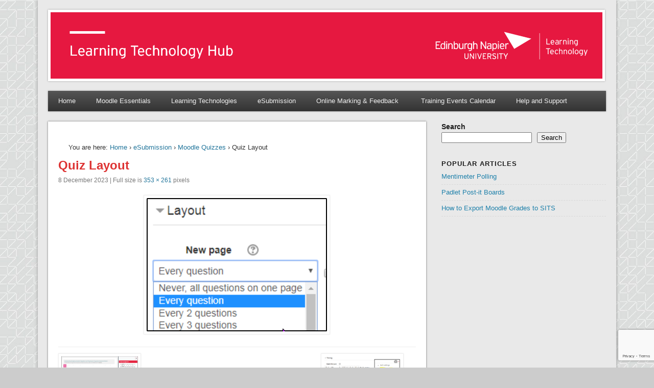

--- FILE ---
content_type: text/html; charset=UTF-8
request_url: https://blogs.napier.ac.uk/learningtechnologyhub/esubmission/moodle-quizzes/quiz-layout-2/
body_size: 53657
content:
<!DOCTYPE html>
<html lang="en-GB">
<head>
<meta charset="UTF-8" />
<meta name="viewport" content="width=device-width" />
<link rel="profile" href="http://gmpg.org/xfn/11" />
<link rel="pingback" href="https://blogs.napier.ac.uk/learningtechnologyhub/xmlrpc.php" />
<!--[if lt IE 9]>
<script src="https://blogs.napier.ac.uk/learningtechnologyhub/wp-content/themes/esplanade/scripts/html5.js" type="text/javascript"></script>
<![endif]-->
<meta name='robots' content='index, follow, max-image-preview:large, max-snippet:-1, max-video-preview:-1' />

	<!-- This site is optimized with the Yoast SEO plugin v26.6 - https://yoast.com/wordpress/plugins/seo/ -->
	<title>Quiz Layout - Learning Technology Hub</title>
	<link rel="canonical" href="https://blogs.napier.ac.uk/learningtechnologyhub/esubmission/moodle-quizzes/quiz-layout-2/" />
	<meta property="og:locale" content="en_GB" />
	<meta property="og:type" content="article" />
	<meta property="og:title" content="Quiz Layout - Learning Technology Hub" />
	<meta property="og:url" content="https://blogs.napier.ac.uk/learningtechnologyhub/esubmission/moodle-quizzes/quiz-layout-2/" />
	<meta property="og:site_name" content="Learning Technology Hub" />
	<meta property="og:image" content="https://blogs.napier.ac.uk/learningtechnologyhub/esubmission/moodle-quizzes/quiz-layout-2" />
	<meta property="og:image:width" content="1" />
	<meta property="og:image:height" content="1" />
	<meta property="og:image:type" content="image/png" />
	<meta name="twitter:card" content="summary_large_image" />
	<script type="application/ld+json" class="yoast-schema-graph">{"@context":"https://schema.org","@graph":[{"@type":"WebPage","@id":"https://blogs.napier.ac.uk/learningtechnologyhub/esubmission/moodle-quizzes/quiz-layout-2/","url":"https://blogs.napier.ac.uk/learningtechnologyhub/esubmission/moodle-quizzes/quiz-layout-2/","name":"Quiz Layout - Learning Technology Hub","isPartOf":{"@id":"https://blogs.napier.ac.uk/learningtechnologyhub/#website"},"primaryImageOfPage":{"@id":"https://blogs.napier.ac.uk/learningtechnologyhub/esubmission/moodle-quizzes/quiz-layout-2/#primaryimage"},"image":{"@id":"https://blogs.napier.ac.uk/learningtechnologyhub/esubmission/moodle-quizzes/quiz-layout-2/#primaryimage"},"thumbnailUrl":"https://blogs.napier.ac.uk/learningtechnologyhub/wp-content/uploads/sites/37/2023/12/Quiz-Layout-1.png","datePublished":"2023-12-08T13:23:12+00:00","breadcrumb":{"@id":"https://blogs.napier.ac.uk/learningtechnologyhub/esubmission/moodle-quizzes/quiz-layout-2/#breadcrumb"},"inLanguage":"en-GB","potentialAction":[{"@type":"ReadAction","target":["https://blogs.napier.ac.uk/learningtechnologyhub/esubmission/moodle-quizzes/quiz-layout-2/"]}]},{"@type":"ImageObject","inLanguage":"en-GB","@id":"https://blogs.napier.ac.uk/learningtechnologyhub/esubmission/moodle-quizzes/quiz-layout-2/#primaryimage","url":"https://blogs.napier.ac.uk/learningtechnologyhub/wp-content/uploads/sites/37/2023/12/Quiz-Layout-1.png","contentUrl":"https://blogs.napier.ac.uk/learningtechnologyhub/wp-content/uploads/sites/37/2023/12/Quiz-Layout-1.png","width":353,"height":261},{"@type":"BreadcrumbList","@id":"https://blogs.napier.ac.uk/learningtechnologyhub/esubmission/moodle-quizzes/quiz-layout-2/#breadcrumb","itemListElement":[{"@type":"ListItem","position":1,"name":"Home","item":"https://blogs.napier.ac.uk/learningtechnologyhub/"},{"@type":"ListItem","position":2,"name":"eSubmission","item":"https://blogs.napier.ac.uk/learningtechnologyhub/esubmission/"},{"@type":"ListItem","position":3,"name":"Moodle Quizzes","item":"https://blogs.napier.ac.uk/learningtechnologyhub/esubmission/moodle-quizzes/"},{"@type":"ListItem","position":4,"name":"Quiz Layout"}]},{"@type":"WebSite","@id":"https://blogs.napier.ac.uk/learningtechnologyhub/#website","url":"https://blogs.napier.ac.uk/learningtechnologyhub/","name":"Learning Technology Hub","description":"","publisher":{"@id":"https://blogs.napier.ac.uk/learningtechnologyhub/#organization"},"potentialAction":[{"@type":"SearchAction","target":{"@type":"EntryPoint","urlTemplate":"https://blogs.napier.ac.uk/learningtechnologyhub/?s={search_term_string}"},"query-input":{"@type":"PropertyValueSpecification","valueRequired":true,"valueName":"search_term_string"}}],"inLanguage":"en-GB"},{"@type":"Organization","@id":"https://blogs.napier.ac.uk/learningtechnologyhub/#organization","name":"Edinburgh Napier University","url":"https://blogs.napier.ac.uk/learningtechnologyhub/","logo":{"@type":"ImageObject","inLanguage":"en-GB","@id":"https://blogs.napier.ac.uk/learningtechnologyhub/#/schema/logo/image/","url":"https://blogs.napier.ac.uk/learningtechnologyhub/wp-content/uploads/sites/37/2016/09/cropped-napier_logo.png","contentUrl":"https://blogs.napier.ac.uk/learningtechnologyhub/wp-content/uploads/sites/37/2016/09/cropped-napier_logo.png","width":361,"height":90,"caption":"Edinburgh Napier University"},"image":{"@id":"https://blogs.napier.ac.uk/learningtechnologyhub/#/schema/logo/image/"}}]}</script>
	<!-- / Yoast SEO plugin. -->


<link rel='dns-prefetch' href='//secure.gravatar.com' />
<link rel='dns-prefetch' href='//v0.wordpress.com' />
<link rel="alternate" type="application/rss+xml" title="Learning Technology Hub &raquo; Feed" href="https://blogs.napier.ac.uk/learningtechnologyhub/feed/" />
<link rel="alternate" type="application/rss+xml" title="Learning Technology Hub &raquo; Comments Feed" href="https://blogs.napier.ac.uk/learningtechnologyhub/comments/feed/" />
<link rel="alternate" type="text/calendar" title="Learning Technology Hub &raquo; iCal Feed" href="https://blogs.napier.ac.uk/learningtechnologyhub/events/?ical=1" />
<link rel="alternate" title="oEmbed (JSON)" type="application/json+oembed" href="https://blogs.napier.ac.uk/learningtechnologyhub/wp-json/oembed/1.0/embed?url=https%3A%2F%2Fblogs.napier.ac.uk%2Flearningtechnologyhub%2Fesubmission%2Fmoodle-quizzes%2Fquiz-layout-2%2F" />
<link rel="alternate" title="oEmbed (XML)" type="text/xml+oembed" href="https://blogs.napier.ac.uk/learningtechnologyhub/wp-json/oembed/1.0/embed?url=https%3A%2F%2Fblogs.napier.ac.uk%2Flearningtechnologyhub%2Fesubmission%2Fmoodle-quizzes%2Fquiz-layout-2%2F&#038;format=xml" />
<style id='wp-img-auto-sizes-contain-inline-css' type='text/css'>
img:is([sizes=auto i],[sizes^="auto," i]){contain-intrinsic-size:3000px 1500px}
/*# sourceURL=wp-img-auto-sizes-contain-inline-css */
</style>
<style id='wp-emoji-styles-inline-css' type='text/css'>

	img.wp-smiley, img.emoji {
		display: inline !important;
		border: none !important;
		box-shadow: none !important;
		height: 1em !important;
		width: 1em !important;
		margin: 0 0.07em !important;
		vertical-align: -0.1em !important;
		background: none !important;
		padding: 0 !important;
	}
/*# sourceURL=wp-emoji-styles-inline-css */
</style>
<link rel='stylesheet' id='wp-block-library-css' href='https://blogs.napier.ac.uk/learningtechnologyhub/wp-content/plugins/gutenberg/build/styles/block-library/style.css?ver=22.3.0' type='text/css' media='all' />
<style id='wp-block-search-inline-css' type='text/css'>
.wp-block-search__button{margin-left:10px;word-break:normal}.wp-block-search__button.has-icon{line-height:0}.wp-block-search__button svg{fill:currentColor;height:1.25em;min-height:24px;min-width:24px;vertical-align:text-bottom;width:1.25em}:where(.wp-block-search__button){border:1px solid #ccc;padding:6px 10px}.wp-block-search__inside-wrapper{display:flex;flex:auto;flex-wrap:nowrap;max-width:100%}.wp-block-search__label{width:100%}.wp-block-search.wp-block-search__button-only .wp-block-search__button{box-sizing:border-box;display:flex;flex-shrink:0;justify-content:center;margin-left:0;max-width:100%}.wp-block-search.wp-block-search__button-only .wp-block-search__inside-wrapper{min-width:0!important;transition-property:width}.wp-block-search.wp-block-search__button-only .wp-block-search__input{flex-basis:100%;transition-duration:.3s}.wp-block-search.wp-block-search__button-only.wp-block-search__searchfield-hidden,.wp-block-search.wp-block-search__button-only.wp-block-search__searchfield-hidden .wp-block-search__inside-wrapper{overflow:hidden}.wp-block-search.wp-block-search__button-only.wp-block-search__searchfield-hidden .wp-block-search__input{border-left-width:0!important;border-right-width:0!important;flex-basis:0;flex-grow:0;margin:0;min-width:0!important;padding-left:0!important;padding-right:0!important;width:0!important}:where(.wp-block-search__input){appearance:none;border:1px solid #949494;flex-grow:1;font-family:inherit;font-size:inherit;font-style:inherit;font-weight:inherit;letter-spacing:inherit;line-height:inherit;margin-left:0;margin-right:0;min-width:3rem;padding:8px;text-decoration:unset!important;text-transform:inherit}:where(.wp-block-search__button-inside .wp-block-search__inside-wrapper){background-color:#fff;border:1px solid #949494;box-sizing:border-box;padding:4px}:where(.wp-block-search__button-inside .wp-block-search__inside-wrapper) .wp-block-search__input{border:none;border-radius:0;padding:0 4px}:where(.wp-block-search__button-inside .wp-block-search__inside-wrapper) .wp-block-search__input:focus{outline:none}:where(.wp-block-search__button-inside .wp-block-search__inside-wrapper) :where(.wp-block-search__button){padding:4px 8px}.wp-block-search.aligncenter .wp-block-search__inside-wrapper{margin:auto}.wp-block[data-align=right] .wp-block-search.wp-block-search__button-only .wp-block-search__inside-wrapper{float:right}
/*# sourceURL=https://blogs.napier.ac.uk/learningtechnologyhub/wp-content/plugins/gutenberg/build/styles/block-library/search/style.css */
</style>
<style id='global-styles-inline-css' type='text/css'>
:root{--wp--preset--aspect-ratio--square: 1;--wp--preset--aspect-ratio--4-3: 4/3;--wp--preset--aspect-ratio--3-4: 3/4;--wp--preset--aspect-ratio--3-2: 3/2;--wp--preset--aspect-ratio--2-3: 2/3;--wp--preset--aspect-ratio--16-9: 16/9;--wp--preset--aspect-ratio--9-16: 9/16;--wp--preset--color--black: #000000;--wp--preset--color--cyan-bluish-gray: #abb8c3;--wp--preset--color--white: #ffffff;--wp--preset--color--pale-pink: #f78da7;--wp--preset--color--vivid-red: #cf2e2e;--wp--preset--color--luminous-vivid-orange: #ff6900;--wp--preset--color--luminous-vivid-amber: #fcb900;--wp--preset--color--light-green-cyan: #7bdcb5;--wp--preset--color--vivid-green-cyan: #00d084;--wp--preset--color--pale-cyan-blue: #8ed1fc;--wp--preset--color--vivid-cyan-blue: #0693e3;--wp--preset--color--vivid-purple: #9b51e0;--wp--preset--gradient--vivid-cyan-blue-to-vivid-purple: linear-gradient(135deg,rgb(6,147,227) 0%,rgb(155,81,224) 100%);--wp--preset--gradient--light-green-cyan-to-vivid-green-cyan: linear-gradient(135deg,rgb(122,220,180) 0%,rgb(0,208,130) 100%);--wp--preset--gradient--luminous-vivid-amber-to-luminous-vivid-orange: linear-gradient(135deg,rgb(252,185,0) 0%,rgb(255,105,0) 100%);--wp--preset--gradient--luminous-vivid-orange-to-vivid-red: linear-gradient(135deg,rgb(255,105,0) 0%,rgb(207,46,46) 100%);--wp--preset--gradient--very-light-gray-to-cyan-bluish-gray: linear-gradient(135deg,rgb(238,238,238) 0%,rgb(169,184,195) 100%);--wp--preset--gradient--cool-to-warm-spectrum: linear-gradient(135deg,rgb(74,234,220) 0%,rgb(151,120,209) 20%,rgb(207,42,186) 40%,rgb(238,44,130) 60%,rgb(251,105,98) 80%,rgb(254,248,76) 100%);--wp--preset--gradient--blush-light-purple: linear-gradient(135deg,rgb(255,206,236) 0%,rgb(152,150,240) 100%);--wp--preset--gradient--blush-bordeaux: linear-gradient(135deg,rgb(254,205,165) 0%,rgb(254,45,45) 50%,rgb(107,0,62) 100%);--wp--preset--gradient--luminous-dusk: linear-gradient(135deg,rgb(255,203,112) 0%,rgb(199,81,192) 50%,rgb(65,88,208) 100%);--wp--preset--gradient--pale-ocean: linear-gradient(135deg,rgb(255,245,203) 0%,rgb(182,227,212) 50%,rgb(51,167,181) 100%);--wp--preset--gradient--electric-grass: linear-gradient(135deg,rgb(202,248,128) 0%,rgb(113,206,126) 100%);--wp--preset--gradient--midnight: linear-gradient(135deg,rgb(2,3,129) 0%,rgb(40,116,252) 100%);--wp--preset--font-size--small: 13px;--wp--preset--font-size--medium: 20px;--wp--preset--font-size--large: 36px;--wp--preset--font-size--x-large: 42px;--wp--preset--spacing--20: 0.44rem;--wp--preset--spacing--30: 0.67rem;--wp--preset--spacing--40: 1rem;--wp--preset--spacing--50: 1.5rem;--wp--preset--spacing--60: 2.25rem;--wp--preset--spacing--70: 3.38rem;--wp--preset--spacing--80: 5.06rem;--wp--preset--shadow--natural: 6px 6px 9px rgba(0, 0, 0, 0.2);--wp--preset--shadow--deep: 12px 12px 50px rgba(0, 0, 0, 0.4);--wp--preset--shadow--sharp: 6px 6px 0px rgba(0, 0, 0, 0.2);--wp--preset--shadow--outlined: 6px 6px 0px -3px rgb(255, 255, 255), 6px 6px rgb(0, 0, 0);--wp--preset--shadow--crisp: 6px 6px 0px rgb(0, 0, 0);}:where(.is-layout-flex){gap: 0.5em;}:where(.is-layout-grid){gap: 0.5em;}body .is-layout-flex{display: flex;}.is-layout-flex{flex-wrap: wrap;align-items: center;}.is-layout-flex > :is(*, div){margin: 0;}body .is-layout-grid{display: grid;}.is-layout-grid > :is(*, div){margin: 0;}:where(.wp-block-columns.is-layout-flex){gap: 2em;}:where(.wp-block-columns.is-layout-grid){gap: 2em;}:where(.wp-block-post-template.is-layout-flex){gap: 1.25em;}:where(.wp-block-post-template.is-layout-grid){gap: 1.25em;}.has-black-color{color: var(--wp--preset--color--black) !important;}.has-cyan-bluish-gray-color{color: var(--wp--preset--color--cyan-bluish-gray) !important;}.has-white-color{color: var(--wp--preset--color--white) !important;}.has-pale-pink-color{color: var(--wp--preset--color--pale-pink) !important;}.has-vivid-red-color{color: var(--wp--preset--color--vivid-red) !important;}.has-luminous-vivid-orange-color{color: var(--wp--preset--color--luminous-vivid-orange) !important;}.has-luminous-vivid-amber-color{color: var(--wp--preset--color--luminous-vivid-amber) !important;}.has-light-green-cyan-color{color: var(--wp--preset--color--light-green-cyan) !important;}.has-vivid-green-cyan-color{color: var(--wp--preset--color--vivid-green-cyan) !important;}.has-pale-cyan-blue-color{color: var(--wp--preset--color--pale-cyan-blue) !important;}.has-vivid-cyan-blue-color{color: var(--wp--preset--color--vivid-cyan-blue) !important;}.has-vivid-purple-color{color: var(--wp--preset--color--vivid-purple) !important;}.has-black-background-color{background-color: var(--wp--preset--color--black) !important;}.has-cyan-bluish-gray-background-color{background-color: var(--wp--preset--color--cyan-bluish-gray) !important;}.has-white-background-color{background-color: var(--wp--preset--color--white) !important;}.has-pale-pink-background-color{background-color: var(--wp--preset--color--pale-pink) !important;}.has-vivid-red-background-color{background-color: var(--wp--preset--color--vivid-red) !important;}.has-luminous-vivid-orange-background-color{background-color: var(--wp--preset--color--luminous-vivid-orange) !important;}.has-luminous-vivid-amber-background-color{background-color: var(--wp--preset--color--luminous-vivid-amber) !important;}.has-light-green-cyan-background-color{background-color: var(--wp--preset--color--light-green-cyan) !important;}.has-vivid-green-cyan-background-color{background-color: var(--wp--preset--color--vivid-green-cyan) !important;}.has-pale-cyan-blue-background-color{background-color: var(--wp--preset--color--pale-cyan-blue) !important;}.has-vivid-cyan-blue-background-color{background-color: var(--wp--preset--color--vivid-cyan-blue) !important;}.has-vivid-purple-background-color{background-color: var(--wp--preset--color--vivid-purple) !important;}.has-black-border-color{border-color: var(--wp--preset--color--black) !important;}.has-cyan-bluish-gray-border-color{border-color: var(--wp--preset--color--cyan-bluish-gray) !important;}.has-white-border-color{border-color: var(--wp--preset--color--white) !important;}.has-pale-pink-border-color{border-color: var(--wp--preset--color--pale-pink) !important;}.has-vivid-red-border-color{border-color: var(--wp--preset--color--vivid-red) !important;}.has-luminous-vivid-orange-border-color{border-color: var(--wp--preset--color--luminous-vivid-orange) !important;}.has-luminous-vivid-amber-border-color{border-color: var(--wp--preset--color--luminous-vivid-amber) !important;}.has-light-green-cyan-border-color{border-color: var(--wp--preset--color--light-green-cyan) !important;}.has-vivid-green-cyan-border-color{border-color: var(--wp--preset--color--vivid-green-cyan) !important;}.has-pale-cyan-blue-border-color{border-color: var(--wp--preset--color--pale-cyan-blue) !important;}.has-vivid-cyan-blue-border-color{border-color: var(--wp--preset--color--vivid-cyan-blue) !important;}.has-vivid-purple-border-color{border-color: var(--wp--preset--color--vivid-purple) !important;}.has-vivid-cyan-blue-to-vivid-purple-gradient-background{background: var(--wp--preset--gradient--vivid-cyan-blue-to-vivid-purple) !important;}.has-light-green-cyan-to-vivid-green-cyan-gradient-background{background: var(--wp--preset--gradient--light-green-cyan-to-vivid-green-cyan) !important;}.has-luminous-vivid-amber-to-luminous-vivid-orange-gradient-background{background: var(--wp--preset--gradient--luminous-vivid-amber-to-luminous-vivid-orange) !important;}.has-luminous-vivid-orange-to-vivid-red-gradient-background{background: var(--wp--preset--gradient--luminous-vivid-orange-to-vivid-red) !important;}.has-very-light-gray-to-cyan-bluish-gray-gradient-background{background: var(--wp--preset--gradient--very-light-gray-to-cyan-bluish-gray) !important;}.has-cool-to-warm-spectrum-gradient-background{background: var(--wp--preset--gradient--cool-to-warm-spectrum) !important;}.has-blush-light-purple-gradient-background{background: var(--wp--preset--gradient--blush-light-purple) !important;}.has-blush-bordeaux-gradient-background{background: var(--wp--preset--gradient--blush-bordeaux) !important;}.has-luminous-dusk-gradient-background{background: var(--wp--preset--gradient--luminous-dusk) !important;}.has-pale-ocean-gradient-background{background: var(--wp--preset--gradient--pale-ocean) !important;}.has-electric-grass-gradient-background{background: var(--wp--preset--gradient--electric-grass) !important;}.has-midnight-gradient-background{background: var(--wp--preset--gradient--midnight) !important;}.has-small-font-size{font-size: var(--wp--preset--font-size--small) !important;}.has-medium-font-size{font-size: var(--wp--preset--font-size--medium) !important;}.has-large-font-size{font-size: var(--wp--preset--font-size--large) !important;}.has-x-large-font-size{font-size: var(--wp--preset--font-size--x-large) !important;}
/*# sourceURL=global-styles-inline-css */
</style>

<style id='classic-theme-styles-inline-css' type='text/css'>
.wp-block-button__link{background-color:#32373c;border-radius:9999px;box-shadow:none;color:#fff;font-size:1.125em;padding:calc(.667em + 2px) calc(1.333em + 2px);text-decoration:none}.wp-block-file__button{background:#32373c;color:#fff}.wp-block-accordion-heading{margin:0}.wp-block-accordion-heading__toggle{background-color:inherit!important;color:inherit!important}.wp-block-accordion-heading__toggle:not(:focus-visible){outline:none}.wp-block-accordion-heading__toggle:focus,.wp-block-accordion-heading__toggle:hover{background-color:inherit!important;border:none;box-shadow:none;color:inherit;padding:var(--wp--preset--spacing--20,1em) 0;text-decoration:none}.wp-block-accordion-heading__toggle:focus-visible{outline:auto;outline-offset:0}
/*# sourceURL=https://blogs.napier.ac.uk/learningtechnologyhub/wp-content/plugins/gutenberg/build/styles/block-library/classic.css */
</style>
<link rel='stylesheet' id='contact-form-7-css' href='https://blogs.napier.ac.uk/learningtechnologyhub/wp-content/plugins/contact-form-7/includes/css/styles.css?ver=6.1.4' type='text/css' media='all' />
<link rel='stylesheet' id='h5p-plugin-styles-css' href='https://blogs.napier.ac.uk/learningtechnologyhub/wp-content/plugins/h5p/h5p-php-library/styles/h5p.css?ver=1.16.2' type='text/css' media='all' />
<link rel='stylesheet' id='esplanade-css' href='https://blogs.napier.ac.uk/learningtechnologyhub/wp-content/themes/esplanade/style.css' type='text/css' media='all' />
<link rel='stylesheet' id='colorbox-css' href='https://blogs.napier.ac.uk/learningtechnologyhub/wp-content/themes/esplanade/styles/colorbox.css' type='text/css' media='all' />
<link rel='stylesheet' id='tablepress-default-css' href='https://blogs.napier.ac.uk/learningtechnologyhub/wp-content/plugins/tablepress/css/build/default.css?ver=3.2.6' type='text/css' media='all' />
<script type="text/javascript" src="https://blogs.napier.ac.uk/learningtechnologyhub/wp-content/plugins/stop-user-enumeration/frontend/js/frontend.js?ver=1.7.7" id="stop-user-enumeration-js" defer="defer" data-wp-strategy="defer"></script>
<script type="text/javascript" src="https://blogs.napier.ac.uk/learningtechnologyhub/wp-includes/js/jquery/jquery.min.js?ver=3.7.1" id="jquery-core-js"></script>
<script type="text/javascript" src="https://blogs.napier.ac.uk/learningtechnologyhub/wp-includes/js/jquery/jquery-migrate.min.js?ver=3.4.1" id="jquery-migrate-js"></script>
<script type="text/javascript" src="https://blogs.napier.ac.uk/learningtechnologyhub/wp-content/themes/esplanade/scripts/jquery.flexslider-min.js" id="flexslider-js"></script>
<script type="text/javascript" src="https://blogs.napier.ac.uk/learningtechnologyhub/wp-content/themes/esplanade/scripts/jquery.fitvids.js" id="fitvids-js"></script>
<script type="text/javascript" src="https://blogs.napier.ac.uk/learningtechnologyhub/wp-content/themes/esplanade/scripts/jquery.colorbox-min.js" id="colorbox-js"></script>
<link rel="https://api.w.org/" href="https://blogs.napier.ac.uk/learningtechnologyhub/wp-json/" /><link rel="alternate" title="JSON" type="application/json" href="https://blogs.napier.ac.uk/learningtechnologyhub/wp-json/wp/v2/media/5505" /><link rel="EditURI" type="application/rsd+xml" title="RSD" href="https://blogs.napier.ac.uk/learningtechnologyhub/xmlrpc.php?rsd" />
<meta name="generator" content="WordPress 6.9" />
<link rel='shortlink' href='https://wp.me/a7QwEm-1qN' />
	<link rel="preconnect" href="https://fonts.googleapis.com">
	<link rel="preconnect" href="https://fonts.gstatic.com">
	
		<!-- GA Google Analytics @ https://m0n.co/ga -->
		<script>
			(function(i,s,o,g,r,a,m){i['GoogleAnalyticsObject']=r;i[r]=i[r]||function(){
			(i[r].q=i[r].q||[]).push(arguments)},i[r].l=1*new Date();a=s.createElement(o),
			m=s.getElementsByTagName(o)[0];a.async=1;a.src=g;m.parentNode.insertBefore(a,m)
			})(window,document,'script','https://www.google-analytics.com/analytics.js','ga');
			ga('create', 'UA-38800854-20', 'auto');
			ga('require', 'displayfeatures');
			ga('require', 'linkid');
			ga('set', 'anonymizeIp', true);
			ga('send', 'pageview');
		</script>

	<meta name="tec-api-version" content="v1"><meta name="tec-api-origin" content="https://blogs.napier.ac.uk/learningtechnologyhub"><link rel="alternate" href="https://blogs.napier.ac.uk/learningtechnologyhub/wp-json/tribe/events/v1/" /><script>
/* <![CDATA[ */
	jQuery(document).ready(function($) {
		$('.nav-toggle').click(function() {
			$('#access div ul:first-child').slideToggle(250);
			return false;
		});
		if( ($(window).width() > 640) || ($(document).width() > 640) ) {
							$('#access li').mouseenter(function() {
					$(this).children('ul').css('display', 'none').stop(true, true).slideToggle(250).css('display', 'block').children('ul').css('display', 'none');
				});
				$('#access li').mouseleave(function() {
					$(this).children('ul').stop(true, true).fadeOut(250).css('display', 'block');
				})
					} else {
			$('#access li').each(function() {
				if($(this).children('ul').length)
					$(this).append('<span class="drop-down-toggle"><span class="drop-down-arrow"></span></span>');
			});
			$('.drop-down-toggle').click(function() {
				$(this).parent().children('ul').slideToggle(250);
			});
		}
				$(".entry-attachment, .entry-content").fitVids({ customSelector: "iframe, object, embed"});
	});
	jQuery(window).load(function() {
					jQuery('.entry-content a[href$=".jpg"],.entry-content a[href$=".jpeg"],.entry-content a[href$=".png"],.entry-content a[href$=".gif"],a.colorbox').colorbox({
				maxWidth: '100%',
				maxHeight: '100%',
			});
			});
	AudioPlayer.setup("https://blogs.napier.ac.uk/learningtechnologyhub/wp-content/themes/esplanade/audio-player/player.swf", {  
		width: 320  
	});
/* ]]> */
</script>
<style type="text/css">
								.blog #content {
			box-shadow:none;
			background:none;
		}
		.blog .post {
			padding:2.7%;
			margin-bottom:2.7%;
			box-shadow:0 0 3px #999;
			background:#fff;
		}
		.blog #posts-nav {
			padding:20px;
			margin-bottom:20px;
			box-shadow:0 0 3px #999;
			background:#fff;
			border-top:none;
		}
		.paged #content {
			margin-bottom:1.76%;
			box-shadow:0 0 3px #999;
			background:#fff;
		}
		.paged .post {
			padding:4.28% 0;
			margin:0 20px;
			box-shadow:none;
			background:none;
			border-top:#eee 1px solid;
		}
		.paged #posts-nav {
			padding:20px 0 0;
			margin:20px;
			margin-top:0;
			box-shadow:none;
			background:none;
			border-top:#eee 1px solid;
		}
				body {
			font-family:"Trebuchet MS", "Bitstream Vera Sans", sans-serif;
		}
		h1, h2, h3, h4, h5, h6,
		#site-title,
		#site-description,
		.entry-title,
		#comments-title,
		#reply-title,
		.widget-title {
			font-family:"Trebuchet MS", "Bitstream Vera Sans", sans-serif;
		}
		.entry-content {
			font-family:"Trebuchet MS", "Bitstream Vera Sans", sans-serif;
		}
														h1, h2, h3, h4, h5, h6,
			.entry-title,
			.entry-title a {
				color:#dd3333;
			}
														.widget-area a {
			color:#1e80aa;
		}
						.sticky .post-image {
    max-width: 500px;
}
@media all {
    #access ul {
        float: left;
        padding: 0;
        margin: 0;
        max-width: 100%;
        list-style: none;
        font-size: 13px;
    }
}</style>
<style type="text/css">
	#site-title,
	#site-description {
		position:absolute !important;
		clip:rect(1px 1px 1px 1px); /* IE6, IE7 */
		clip:rect(1px, 1px, 1px, 1px);
	}
	#header-image {
		margin:1.76% 0;
	}
</style>
<style type="text/css" id="custom-background-css">
body.custom-background { background-image: url("https://blogs.napier.ac.uk/learningtechnologyhub/wp-content/uploads/sites/37/2023/05/napierBackground-3.jpg"); background-position: left top; background-size: cover; background-repeat: no-repeat; background-attachment: fixed; }
</style>
	<link rel="icon" href="https://blogs.napier.ac.uk/learningtechnologyhub/wp-content/uploads/sites/37/2016/10/cropped-app_logo1-32x32.png" sizes="32x32" />
<link rel="icon" href="https://blogs.napier.ac.uk/learningtechnologyhub/wp-content/uploads/sites/37/2016/10/cropped-app_logo1-192x192.png" sizes="192x192" />
<link rel="apple-touch-icon" href="https://blogs.napier.ac.uk/learningtechnologyhub/wp-content/uploads/sites/37/2016/10/cropped-app_logo1-180x180.png" />
<meta name="msapplication-TileImage" content="https://blogs.napier.ac.uk/learningtechnologyhub/wp-content/uploads/sites/37/2016/10/cropped-app_logo1-270x270.png" />
		<style type="text/css" id="wp-custom-css">
			#site-title {
	margin: 0;
	font-size: 42px;
	font-weight: bold;
}

#header #searchform {
	display: none;
}

h3.widget-title {
	color: #1d1d1d;
}

.wp-block-search__label {
	color: #1d1d1d;
	font-size: 14px;
	font-weight: bold;
}		</style>
			<style id="egf-frontend-styles" type="text/css">
		h1 {} p {} h2 {color: #000000;} h3 {} h4 {} h5 {} h6 {} 	</style>
	<link rel='stylesheet' id='so-css-esplanade-css' href='https://blogs.napier.ac.uk/learningtechnologyhub/wp-content/uploads/sites/37/so-css/so-css-esplanade.css?ver=1682927536' type='text/css' media='all' />
</head>

<body class="attachment wp-singular attachment-template-default attachmentid-5505 attachment-png custom-background wp-theme-esplanade tribe-no-js">
	<div id="wrapper">
		<header id="header">
			<div id="site-title"><a href="https://blogs.napier.ac.uk/learningtechnologyhub/" rel="home">Learning Technology Hub</a></div>
							<div id="site-description"></div>
									<div class="clear"></div>
							<a href="https://blogs.napier.ac.uk/learningtechnologyhub/" rel="home">
					<img id="header-image" src="https://blogs.napier.ac.uk/learningtechnologyhub/wp-content/uploads/sites/37/2023/06/LT_Hub_Banner_23.1.png" alt="Learning Technology Hub" width="1080" height="130" />
				</a>
						<nav id="access">
				<a class="nav-toggle" href="#">Navigation</a>
				<div class="menu-pages-menu-container"><ul id="menu-pages-menu" class="menu"><li id="menu-item-1076" class="menu-button menu-item menu-item-type-custom menu-item-object-custom menu-item-home menu-item-1076"><a href="https://blogs.napier.ac.uk/learningtechnologyhub/">Home</a></li>
<li id="menu-item-28" class="menu-item menu-item-type-post_type menu-item-object-page menu-item-has-children menu-item-28"><a href="https://blogs.napier.ac.uk/learningtechnologyhub/moodle/">Moodle Essentials</a>
<ul class="sub-menu">
	<li id="menu-item-823" class="menu-item menu-item-type-post_type menu-item-object-page menu-item-823"><a href="https://blogs.napier.ac.uk/learningtechnologyhub/help-and-support/getting-started/">Getting Started</a></li>
	<li id="menu-item-2667" class="menu-item menu-item-type-post_type menu-item-object-page menu-item-2667"><a href="https://blogs.napier.ac.uk/learningtechnologyhub/moodle/moodle-servers/">Moodle servers</a></li>
	<li id="menu-item-624" class="menu-item menu-item-type-post_type menu-item-object-page menu-item-624"><a href="https://blogs.napier.ac.uk/learningtechnologyhub/moodle/importing-content/">Importing content</a></li>
	<li id="menu-item-4414" class="menu-item menu-item-type-post_type menu-item-object-page menu-item-4414"><a href="https://blogs.napier.ac.uk/learningtechnologyhub/moodle/moodle-minimum-standards-3/">Moodle Templates</a></li>
	<li id="menu-item-629" class="menu-item menu-item-type-post_type menu-item-object-page menu-item-629"><a href="https://blogs.napier.ac.uk/learningtechnologyhub/moodle/groups-groupings/">Grouping students</a></li>
	<li id="menu-item-1224" class="menu-item menu-item-type-post_type menu-item-object-page menu-item-1224"><a href="https://blogs.napier.ac.uk/learningtechnologyhub/moodle/student-communication/">Forums</a></li>
	<li id="menu-item-874" class="menu-item menu-item-type-post_type menu-item-object-page menu-item-874"><a href="https://blogs.napier.ac.uk/learningtechnologyhub/moodle/tracking-progress/">Tracking progress</a></li>
	<li id="menu-item-288" class="menu-item menu-item-type-post_type menu-item-object-page menu-item-288"><a href="https://blogs.napier.ac.uk/learningtechnologyhub/esubmission/moodle-quizzes/">Moodle Quizzes</a></li>
	<li id="menu-item-1457" class="menu-item menu-item-type-post_type menu-item-object-page menu-item-1457"><a href="https://blogs.napier.ac.uk/learningtechnologyhub/moodle/sharing-videos/">Sharing videos</a></li>
	<li id="menu-item-825" class="menu-item menu-item-type-post_type menu-item-object-page menu-item-825"><a href="https://blogs.napier.ac.uk/learningtechnologyhub/moodle/library-eresources/">Library eResources</a></li>
	<li id="menu-item-2835" class="menu-item menu-item-type-post_type menu-item-object-page menu-item-2835"><a href="https://blogs.napier.ac.uk/learningtechnologyhub/moodle/school-administrators/">School administrators</a></li>
	<li id="menu-item-2144" class="menu-item menu-item-type-post_type menu-item-object-page menu-item-2144"><a href="https://blogs.napier.ac.uk/learningtechnologyhub/moodle/crosslisted-courses/">Crosslisted and Learning Space courses</a></li>
	<li id="menu-item-2014" class="menu-item menu-item-type-post_type menu-item-object-page menu-item-2014"><a href="https://blogs.napier.ac.uk/learningtechnologyhub/moodle/programme-sites/">Programme sites</a></li>
</ul>
</li>
<li id="menu-item-749" class="menu-item menu-item-type-post_type menu-item-object-page menu-item-has-children menu-item-749"><a href="https://blogs.napier.ac.uk/learningtechnologyhub/learning-technologies/">Learning Technologies</a>
<ul class="sub-menu">
	<li id="menu-item-2483" class="menu-item menu-item-type-post_type menu-item-object-page menu-item-2483"><a href="https://blogs.napier.ac.uk/learningtechnologyhub/learning-technologies/panopto/">Lecture Recording with Panopto</a></li>
	<li id="menu-item-4504" class="menu-item menu-item-type-post_type menu-item-object-page menu-item-4504"><a href="https://blogs.napier.ac.uk/learningtechnologyhub/mentimeter/">Mentimeter Polling</a></li>
	<li id="menu-item-3166" class="menu-item menu-item-type-post_type menu-item-object-page menu-item-3166"><a href="https://blogs.napier.ac.uk/learningtechnologyhub/medialecture/">MEDIALecture</a></li>
	<li id="menu-item-2748" class="menu-item menu-item-type-post_type menu-item-object-page menu-item-2748"><a href="https://blogs.napier.ac.uk/learningtechnologyhub/learning-technologies/padlet/">Padlet Post-it Boards</a></li>
	<li id="menu-item-3034" class="menu-item menu-item-type-post_type menu-item-object-page menu-item-3034"><a href="https://blogs.napier.ac.uk/learningtechnologyhub/grading-and-feedback/peerwise/">PeerWise: Student MCQs</a></li>
	<li id="menu-item-750" class="menu-item menu-item-type-post_type menu-item-object-page menu-item-750"><a href="https://blogs.napier.ac.uk/learningtechnologyhub/learning-technologies/surveys/">Surveys</a></li>
	<li id="menu-item-2390" class="menu-item menu-item-type-post_type menu-item-object-page menu-item-2390"><a href="https://blogs.napier.ac.uk/learningtechnologyhub/moodle/interactive-content/">Quizzes &#8211; H5P Interactive Quizzes and Activities</a></li>
</ul>
</li>
<li id="menu-item-69" class="menu-item menu-item-type-post_type menu-item-object-page menu-item-has-children menu-item-69"><a href="https://blogs.napier.ac.uk/learningtechnologyhub/esubmission/">eSubmission</a>
<ul class="sub-menu">
	<li id="menu-item-4775" class="menu-item menu-item-type-post_type menu-item-object-page menu-item-4775"><a href="https://blogs.napier.ac.uk/learningtechnologyhub/esubmission/choose-the-right-assignment/">What Kind Of Assignment Do You Need?</a></li>
	<li id="menu-item-1157" class="menu-item menu-item-type-post_type menu-item-object-page menu-item-1157"><a href="https://blogs.napier.ac.uk/learningtechnologyhub/esubmission/moodle-assignment/">Moodle Assignment</a></li>
	<li id="menu-item-287" class="menu-item menu-item-type-post_type menu-item-object-page menu-item-287"><a href="https://blogs.napier.ac.uk/learningtechnologyhub/esubmission/turnitin/">Turnitin Assignment</a></li>
	<li id="menu-item-1181" class="menu-item menu-item-type-post_type menu-item-object-page menu-item-1181"><a href="https://blogs.napier.ac.uk/learningtechnologyhub/esubmission/staff-guidelines/">Staff Guidelines</a></li>
	<li id="menu-item-3787" class="menu-item menu-item-type-post_type menu-item-object-page menu-item-3787"><a href="https://blogs.napier.ac.uk/learningtechnologyhub/be-wise/">Be Wise, Don’t Plagiarise!</a></li>
</ul>
</li>
<li id="menu-item-1164" class="menu-item menu-item-type-post_type menu-item-object-page menu-item-has-children menu-item-1164"><a href="https://blogs.napier.ac.uk/learningtechnologyhub/grading-and-feedback/">Online Marking &amp; Feedback </a>
<ul class="sub-menu">
	<li id="menu-item-290" class="menu-item menu-item-type-post_type menu-item-object-page menu-item-290"><a href="https://blogs.napier.ac.uk/learningtechnologyhub/grading-and-feedback/feedback-studio/">Turnitin Feedback Studio</a></li>
	<li id="menu-item-1185" class="menu-item menu-item-type-post_type menu-item-object-page menu-item-1185"><a href="https://blogs.napier.ac.uk/learningtechnologyhub/grading-and-feedback/moodle-assignment-grading/">Moodle Assignment</a></li>
	<li id="menu-item-923" class="menu-item menu-item-type-post_type menu-item-object-page menu-item-has-children menu-item-923"><a href="https://blogs.napier.ac.uk/learningtechnologyhub/grading-and-feedback/gradebook-user-report/">Managing Grades</a>
	<ul class="sub-menu">
		<li id="menu-item-4944" class="menu-item menu-item-type-post_type menu-item-object-page menu-item-4944"><a href="https://blogs.napier.ac.uk/learningtechnologyhub/how-to-export-moodle-grades-to-sits/">How to Export Moodle Grades to SITS</a></li>
	</ul>
</li>
	<li id="menu-item-4501" class="menu-item menu-item-type-post_type menu-item-object-page menu-item-4501"><a href="https://blogs.napier.ac.uk/learningtechnologyhub/peer-work/">Peer Work Assessment</a></li>
	<li id="menu-item-4695" class="menu-item menu-item-type-post_type menu-item-object-page menu-item-4695"><a href="https://blogs.napier.ac.uk/learningtechnologyhub/grading-and-feedback/moodle-assignment-feedback/">Assignment feedback</a></li>
</ul>
</li>
<li id="menu-item-4194" class="menu-item menu-item-type-post_type menu-item-object-page menu-item-has-children menu-item-4194"><a href="https://blogs.napier.ac.uk/learningtechnologyhub/training-events-calendar/">Training Events Calendar</a>
<ul class="sub-menu">
	<li id="menu-item-5491" class="menu-item menu-item-type-post_type menu-item-object-page menu-item-5491"><a href="https://blogs.napier.ac.uk/learningtechnologyhub/training-events-calendar/learning-technology-advent-calendar/">Learning Technology Advent Calendar</a></li>
</ul>
</li>
<li id="menu-item-80" class="menu-item menu-item-type-post_type menu-item-object-page menu-item-80"><a href="https://blogs.napier.ac.uk/learningtechnologyhub/help-and-support/">Help and Support</a></li>
</ul></div>				<form role="search" method="get" id="searchform" action="https://blogs.napier.ac.uk/learningtechnologyhub//" >
	<input type="text" value="" placeholder="Search this website&#8230;" name="s" id="s" />
	<input type="submit" id="searchsubmit" value="Search" />
</form>				<div class="clear"></div>
			</nav><!-- #access -->
		</header><!-- #header -->	<div id="container">
				<section id="content">
							<article class="post-5505 attachment type-attachment status-inherit hentry" id="post-5505">
					<div class="entry">
													<div id="location">
									<div id="breadcrumbs">
	<span class="prefix-text">You are here:</span>
	<a href="https://blogs.napier.ac.uk/learningtechnologyhub/" rel="home">Home</a>
	 &rsaquo; <a href="https://blogs.napier.ac.uk/learningtechnologyhub/esubmission/" rel="bookmark">eSubmission</a> &rsaquo; <a href="https://blogs.napier.ac.uk/learningtechnologyhub/esubmission/moodle-quizzes/" rel="bookmark">Moodle Quizzes</a> &rsaquo; Quiz Layout	</div>
							</div><!-- #location -->
												<header class="entry-header">
							<h1 class="entry-title">Quiz Layout</h1>
							<aside class="entry-meta">
								8 December 2023 | 
																Full size is								<a href="https://blogs.napier.ac.uk/learningtechnologyhub/wp-content/uploads/sites/37/2023/12/Quiz-Layout-1.png" title="Link to full-size image">353 &times; 261</a>
								pixels															</aside><!-- .entry-meta -->
						</header><!-- .entry-header -->
						<div class="entry-content">
							<figure class="entry-attachment">
								<a href="https://blogs.napier.ac.uk/learningtechnologyhub/wp-content/uploads/sites/37/2023/12/Quiz-Layout-1.png" title="Quiz Layout" rel="attachment">
									<img width="353" height="261" src="https://blogs.napier.ac.uk/learningtechnologyhub/wp-content/uploads/sites/37/2023/12/Quiz-Layout-1.png" class="attachment-attachment-thumb size-attachment-thumb" alt="" decoding="async" fetchpriority="high" />								</a>
															</figure><!-- .entry-attachment -->
							<div class="clear"></div>
						</div><!-- .entry-content -->
						<footer class="entry-utility">
									<div id="attachment-nav">
			<div class="nav-next"><a rel='attachment' href='https://blogs.napier.ac.uk/learningtechnologyhub/esubmission/moodle-quizzes/quiz_timing-overrides-2/'><img width="150" height="70" src="https://blogs.napier.ac.uk/learningtechnologyhub/wp-content/uploads/sites/37/2023/12/quiz_timing-overrides.png" class="attachment-thumbnail size-thumbnail" alt="quiz_timing-overrides" decoding="async" /></a></div>
			<div class="nav-previous"><a rel='attachment' href='https://blogs.napier.ac.uk/learningtechnologyhub/esubmission/moodle-quizzes/new-preview-2/'><img width="150" height="77" src="https://blogs.napier.ac.uk/learningtechnologyhub/wp-content/uploads/sites/37/2023/12/New-Preview-1.png" class="attachment-thumbnail size-thumbnail" alt="New Preview" decoding="async" /></a></div>
			<div class="clear"></div>
		</div><!-- #attachment-nav -->
																		<div class="social-bookmarks">
			<p>Did you like this article? Share it with your friends!</p>
							<div class="facebook-like">
					<div id="fb-root"></div>
					<script>
						(function(d, s, id) {
							var js, fjs = d.getElementsByTagName(s)[0];
							if (d.getElementById(id)) return;
							js = d.createElement(s); js.id = id;
							js.src = "//connect.facebook.net/en_US/all.js#xfbml=1";
							fjs.parentNode.insertBefore(js, fjs);
						}(document, 'script', 'facebook-jssdk'));
					</script>
					<div class="fb-like" data-href="https://blogs.napier.ac.uk/learningtechnologyhub/esubmission/moodle-quizzes/quiz-layout-2/" data-send="false" data-layout="button_count" data-width="110" data-show-faces="false" data-font="arial"></div>
				</div><!-- .facebook-like -->
										<div class="twitter-button">
					<a href="https://twitter.com/share" class="twitter-share-button" data-url="https://blogs.napier.ac.uk/learningtechnologyhub/esubmission/moodle-quizzes/quiz-layout-2/">Tweet</a>
					<script>!function(d,s,id){var js,fjs=d.getElementsByTagName(s)[0];if(!d.getElementById(id)){js=d.createElement(s);js.id=id;js.src="//platform.twitter.com/widgets.js";fjs.parentNode.insertBefore(js,fjs);}}(document,"script","twitter-wjs");</script>
				</div><!-- .twitter-button -->
										<div class="google-plus">
					<div class="g-plusone" data-size="medium" data-href="https://blogs.napier.ac.uk/learningtechnologyhub/esubmission/moodle-quizzes/quiz-layout-2/"></div>
					<script type="text/javascript">
						(function() {
							var po = document.createElement('script'); po.type = 'text/javascript'; po.async = true;
							po.src = 'https://apis.google.com/js/plusone.js';
							var s = document.getElementsByTagName('script')[0]; s.parentNode.insertBefore(po, s);
						})();
					</script>
				</div><!-- .google-plus -->
										<div class="pinterest-button">
					<a href="http://pinterest.com/pin/create/button/?url=https%3A%2F%2Fblogs.napier.ac.uk%2Flearningtechnologyhub%2Fesubmission%2Fmoodle-quizzes%2Fquiz-layout-2%2F&#038;media=https%3A%2F%2Fblogs.napier.ac.uk%2Flearningtechnologyhub%2Fwp-content%2Fuploads%2Fsites%2F37%2F2023%2F12%2FQuiz-Layout-1.png&#038;description=" class="pin-it-button" count-layout="horizontal"><img border="0" src="//assets.pinterest.com/images/PinExt.png" title="Pin It" /></a>
					<script>
						(function(d, s, id) {
							var js, pjs = d.getElementsByTagName(s)[0];
							if (d.getElementById(id)) return;
							js = d.createElement(s); js.id = id;
							js.src = "//assets.pinterest.com/js/pinit.js";
							pjs.parentNode.insertBefore(js, pjs);
						}(document, 'script', 'pinterest-js'));
					</script>
				</div>
						<div class="clear"></div>
		</div><!-- .social-bookmarks -->
							</footer><!-- .entry-utility -->
					</div><!-- .entry -->
					

				</article><!-- .post -->
					</section><!-- #content -->
					<div id="sidebar">
		<div id="sidebar-top" class="widget-area" role="complementary">
		<aside id="block-7" class="widget widget_block widget_search"><form role="search" method="get" action="https://blogs.napier.ac.uk/learningtechnologyhub/" class="wp-block-search__button-outside wp-block-search__text-button wp-block-search"    ><label class="wp-block-search__label" for="wp-block-search__input-1" >Search</label><div class="wp-block-search__inside-wrapper" ><input class="wp-block-search__input" id="wp-block-search__input-1" placeholder="" value="" type="search" name="s" required /><button aria-label="Search" class="wp-block-search__button wp-element-button" type="submit" >Search</button></div></form></aside><!-- .widget --><aside id="nav_menu-23" class="widget widget_nav_menu"><h3 class="widget-title">Popular Articles</h3><div class="menu-popular-articles-container"><ul id="menu-popular-articles" class="menu"><li id="menu-item-5105" class="menu-item menu-item-type-post_type menu-item-object-page menu-item-5105"><a href="https://blogs.napier.ac.uk/learningtechnologyhub/mentimeter/">Mentimeter Polling</a></li>
<li id="menu-item-5104" class="menu-item menu-item-type-post_type menu-item-object-page menu-item-5104"><a href="https://blogs.napier.ac.uk/learningtechnologyhub/learning-technologies/padlet/">Padlet Post-it Boards</a></li>
<li id="menu-item-5106" class="menu-item menu-item-type-post_type menu-item-object-page menu-item-5106"><a href="https://blogs.napier.ac.uk/learningtechnologyhub/how-to-export-moodle-grades-to-sits/">How to Export Moodle Grades to SITS</a></li>
</ul></div></aside><!-- .widget -->		<div class="clear"></div>
	</div><!-- #sidebar-top -->
			</div><!-- #sidebar -->			</div><!-- #container -->
		<div id="footer">
						<div id="copyright">
				<p class="copyright">© 2026 Learning Technology Hub</p>
									<p class="credits">
																															Powered by <a href="http://wordpress.org/" title="WordPress">WordPress</a>											</p>
								<div class="clear"></div>
			</div><!-- #copyright -->
		</div><!-- #footer -->
	</div><!-- #wrapper -->
<script type="speculationrules">
{"prefetch":[{"source":"document","where":{"and":[{"href_matches":"/learningtechnologyhub/*"},{"not":{"href_matches":["/learningtechnologyhub/wp-*.php","/learningtechnologyhub/wp-admin/*","/learningtechnologyhub/wp-content/uploads/sites/37/*","/learningtechnologyhub/wp-content/*","/learningtechnologyhub/wp-content/plugins/*","/learningtechnologyhub/wp-content/themes/esplanade/*","/learningtechnologyhub/*\\?(.+)"]}},{"not":{"selector_matches":"a[rel~=\"nofollow\"]"}},{"not":{"selector_matches":".no-prefetch, .no-prefetch a"}}]},"eagerness":"conservative"}]}
</script>
		<script>
		( function ( body ) {
			'use strict';
			body.className = body.className.replace( /\btribe-no-js\b/, 'tribe-js' );
		} )( document.body );
		</script>
		<script> /* <![CDATA[ */var tribe_l10n_datatables = {"aria":{"sort_ascending":": activate to sort column ascending","sort_descending":": activate to sort column descending"},"length_menu":"Show _MENU_ entries","empty_table":"No data available in table","info":"Showing _START_ to _END_ of _TOTAL_ entries","info_empty":"Showing 0 to 0 of 0 entries","info_filtered":"(filtered from _MAX_ total entries)","zero_records":"No matching records found","search":"Search:","all_selected_text":"All items on this page were selected. ","select_all_link":"Select all pages","clear_selection":"Clear Selection.","pagination":{"all":"All","next":"Next","previous":"Previous"},"select":{"rows":{"0":"","_":": Selected %d rows","1":": Selected 1 row"}},"datepicker":{"dayNames":["Sunday","Monday","Tuesday","Wednesday","Thursday","Friday","Saturday"],"dayNamesShort":["Sun","Mon","Tue","Wed","Thu","Fri","Sat"],"dayNamesMin":["S","M","T","W","T","F","S"],"monthNames":["January","February","March","April","May","June","July","August","September","October","November","December"],"monthNamesShort":["January","February","March","April","May","June","July","August","September","October","November","December"],"monthNamesMin":["Jan","Feb","Mar","Apr","May","Jun","Jul","Aug","Sep","Oct","Nov","Dec"],"nextText":"Next","prevText":"Prev","currentText":"Today","closeText":"Done","today":"Today","clear":"Clear"}};/* ]]> */ </script><script type="text/javascript" src="https://blogs.napier.ac.uk/learningtechnologyhub/wp-content/plugins/the-events-calendar/common/build/js/user-agent.js?ver=da75d0bdea6dde3898df" id="tec-user-agent-js"></script>
<script type="text/javascript" src="https://blogs.napier.ac.uk/learningtechnologyhub/wp-content/plugins/gutenberg/build/scripts/hooks/index.min.js?ver=1765975716208" id="wp-hooks-js"></script>
<script type="text/javascript" src="https://blogs.napier.ac.uk/learningtechnologyhub/wp-content/plugins/gutenberg/build/scripts/i18n/index.min.js?ver=1765975718652" id="wp-i18n-js"></script>
<script type="text/javascript" id="wp-i18n-js-after">
/* <![CDATA[ */
wp.i18n.setLocaleData( { 'text direction\u0004ltr': [ 'ltr' ] } );
//# sourceURL=wp-i18n-js-after
/* ]]> */
</script>
<script type="text/javascript" src="https://blogs.napier.ac.uk/learningtechnologyhub/wp-content/plugins/contact-form-7/includes/swv/js/index.js?ver=6.1.4" id="swv-js"></script>
<script type="text/javascript" id="contact-form-7-js-before">
/* <![CDATA[ */
var wpcf7 = {
    "api": {
        "root": "https:\/\/blogs.napier.ac.uk\/learningtechnologyhub\/wp-json\/",
        "namespace": "contact-form-7\/v1"
    }
};
//# sourceURL=contact-form-7-js-before
/* ]]> */
</script>
<script type="text/javascript" src="https://blogs.napier.ac.uk/learningtechnologyhub/wp-content/plugins/contact-form-7/includes/js/index.js?ver=6.1.4" id="contact-form-7-js"></script>
<script type="text/javascript" src="https://blogs.napier.ac.uk/learningtechnologyhub/wp-includes/js/comment-reply.min.js?ver=6.9" id="comment-reply-js" async="async" data-wp-strategy="async" fetchpriority="low"></script>
<script type="text/javascript" src="https://www.google.com/recaptcha/api.js?render=6LfNC9AZAAAAAOqgusvJE1nQX61u3cS_DrYN5_JF&amp;ver=3.0" id="google-recaptcha-js"></script>
<script type="text/javascript" src="https://blogs.napier.ac.uk/learningtechnologyhub/wp-includes/js/dist/vendor/wp-polyfill.min.js?ver=3.15.0" id="wp-polyfill-js"></script>
<script type="text/javascript" id="wpcf7-recaptcha-js-before">
/* <![CDATA[ */
var wpcf7_recaptcha = {
    "sitekey": "6LfNC9AZAAAAAOqgusvJE1nQX61u3cS_DrYN5_JF",
    "actions": {
        "homepage": "homepage",
        "contactform": "contactform"
    }
};
//# sourceURL=wpcf7-recaptcha-js-before
/* ]]> */
</script>
<script type="text/javascript" src="https://blogs.napier.ac.uk/learningtechnologyhub/wp-content/plugins/contact-form-7/modules/recaptcha/index.js?ver=6.1.4" id="wpcf7-recaptcha-js"></script>
<script id="wp-emoji-settings" type="application/json">
{"baseUrl":"https://s.w.org/images/core/emoji/17.0.2/72x72/","ext":".png","svgUrl":"https://s.w.org/images/core/emoji/17.0.2/svg/","svgExt":".svg","source":{"concatemoji":"https://blogs.napier.ac.uk/learningtechnologyhub/wp-includes/js/wp-emoji-release.min.js?ver=6.9"}}
</script>
<script type="module">
/* <![CDATA[ */
/*! This file is auto-generated */
const a=JSON.parse(document.getElementById("wp-emoji-settings").textContent),o=(window._wpemojiSettings=a,"wpEmojiSettingsSupports"),s=["flag","emoji"];function i(e){try{var t={supportTests:e,timestamp:(new Date).valueOf()};sessionStorage.setItem(o,JSON.stringify(t))}catch(e){}}function c(e,t,n){e.clearRect(0,0,e.canvas.width,e.canvas.height),e.fillText(t,0,0);t=new Uint32Array(e.getImageData(0,0,e.canvas.width,e.canvas.height).data);e.clearRect(0,0,e.canvas.width,e.canvas.height),e.fillText(n,0,0);const a=new Uint32Array(e.getImageData(0,0,e.canvas.width,e.canvas.height).data);return t.every((e,t)=>e===a[t])}function p(e,t){e.clearRect(0,0,e.canvas.width,e.canvas.height),e.fillText(t,0,0);var n=e.getImageData(16,16,1,1);for(let e=0;e<n.data.length;e++)if(0!==n.data[e])return!1;return!0}function u(e,t,n,a){switch(t){case"flag":return n(e,"\ud83c\udff3\ufe0f\u200d\u26a7\ufe0f","\ud83c\udff3\ufe0f\u200b\u26a7\ufe0f")?!1:!n(e,"\ud83c\udde8\ud83c\uddf6","\ud83c\udde8\u200b\ud83c\uddf6")&&!n(e,"\ud83c\udff4\udb40\udc67\udb40\udc62\udb40\udc65\udb40\udc6e\udb40\udc67\udb40\udc7f","\ud83c\udff4\u200b\udb40\udc67\u200b\udb40\udc62\u200b\udb40\udc65\u200b\udb40\udc6e\u200b\udb40\udc67\u200b\udb40\udc7f");case"emoji":return!a(e,"\ud83e\u1fac8")}return!1}function f(e,t,n,a){let r;const o=(r="undefined"!=typeof WorkerGlobalScope&&self instanceof WorkerGlobalScope?new OffscreenCanvas(300,150):document.createElement("canvas")).getContext("2d",{willReadFrequently:!0}),s=(o.textBaseline="top",o.font="600 32px Arial",{});return e.forEach(e=>{s[e]=t(o,e,n,a)}),s}function r(e){var t=document.createElement("script");t.src=e,t.defer=!0,document.head.appendChild(t)}a.supports={everything:!0,everythingExceptFlag:!0},new Promise(t=>{let n=function(){try{var e=JSON.parse(sessionStorage.getItem(o));if("object"==typeof e&&"number"==typeof e.timestamp&&(new Date).valueOf()<e.timestamp+604800&&"object"==typeof e.supportTests)return e.supportTests}catch(e){}return null}();if(!n){if("undefined"!=typeof Worker&&"undefined"!=typeof OffscreenCanvas&&"undefined"!=typeof URL&&URL.createObjectURL&&"undefined"!=typeof Blob)try{var e="postMessage("+f.toString()+"("+[JSON.stringify(s),u.toString(),c.toString(),p.toString()].join(",")+"));",a=new Blob([e],{type:"text/javascript"});const r=new Worker(URL.createObjectURL(a),{name:"wpTestEmojiSupports"});return void(r.onmessage=e=>{i(n=e.data),r.terminate(),t(n)})}catch(e){}i(n=f(s,u,c,p))}t(n)}).then(e=>{for(const n in e)a.supports[n]=e[n],a.supports.everything=a.supports.everything&&a.supports[n],"flag"!==n&&(a.supports.everythingExceptFlag=a.supports.everythingExceptFlag&&a.supports[n]);var t;a.supports.everythingExceptFlag=a.supports.everythingExceptFlag&&!a.supports.flag,a.supports.everything||((t=a.source||{}).concatemoji?r(t.concatemoji):t.wpemoji&&t.twemoji&&(r(t.twemoji),r(t.wpemoji)))});
//# sourceURL=https://blogs.napier.ac.uk/learningtechnologyhub/wp-includes/js/wp-emoji-loader.min.js
/* ]]> */
</script>
</body>
</html>

--- FILE ---
content_type: text/html; charset=utf-8
request_url: https://www.google.com/recaptcha/api2/anchor?ar=1&k=6LfNC9AZAAAAAOqgusvJE1nQX61u3cS_DrYN5_JF&co=aHR0cHM6Ly9ibG9ncy5uYXBpZXIuYWMudWs6NDQz&hl=en&v=N67nZn4AqZkNcbeMu4prBgzg&size=invisible&anchor-ms=20000&execute-ms=30000&cb=lr0lmmvfv0v7
body_size: 48522
content:
<!DOCTYPE HTML><html dir="ltr" lang="en"><head><meta http-equiv="Content-Type" content="text/html; charset=UTF-8">
<meta http-equiv="X-UA-Compatible" content="IE=edge">
<title>reCAPTCHA</title>
<style type="text/css">
/* cyrillic-ext */
@font-face {
  font-family: 'Roboto';
  font-style: normal;
  font-weight: 400;
  font-stretch: 100%;
  src: url(//fonts.gstatic.com/s/roboto/v48/KFO7CnqEu92Fr1ME7kSn66aGLdTylUAMa3GUBHMdazTgWw.woff2) format('woff2');
  unicode-range: U+0460-052F, U+1C80-1C8A, U+20B4, U+2DE0-2DFF, U+A640-A69F, U+FE2E-FE2F;
}
/* cyrillic */
@font-face {
  font-family: 'Roboto';
  font-style: normal;
  font-weight: 400;
  font-stretch: 100%;
  src: url(//fonts.gstatic.com/s/roboto/v48/KFO7CnqEu92Fr1ME7kSn66aGLdTylUAMa3iUBHMdazTgWw.woff2) format('woff2');
  unicode-range: U+0301, U+0400-045F, U+0490-0491, U+04B0-04B1, U+2116;
}
/* greek-ext */
@font-face {
  font-family: 'Roboto';
  font-style: normal;
  font-weight: 400;
  font-stretch: 100%;
  src: url(//fonts.gstatic.com/s/roboto/v48/KFO7CnqEu92Fr1ME7kSn66aGLdTylUAMa3CUBHMdazTgWw.woff2) format('woff2');
  unicode-range: U+1F00-1FFF;
}
/* greek */
@font-face {
  font-family: 'Roboto';
  font-style: normal;
  font-weight: 400;
  font-stretch: 100%;
  src: url(//fonts.gstatic.com/s/roboto/v48/KFO7CnqEu92Fr1ME7kSn66aGLdTylUAMa3-UBHMdazTgWw.woff2) format('woff2');
  unicode-range: U+0370-0377, U+037A-037F, U+0384-038A, U+038C, U+038E-03A1, U+03A3-03FF;
}
/* math */
@font-face {
  font-family: 'Roboto';
  font-style: normal;
  font-weight: 400;
  font-stretch: 100%;
  src: url(//fonts.gstatic.com/s/roboto/v48/KFO7CnqEu92Fr1ME7kSn66aGLdTylUAMawCUBHMdazTgWw.woff2) format('woff2');
  unicode-range: U+0302-0303, U+0305, U+0307-0308, U+0310, U+0312, U+0315, U+031A, U+0326-0327, U+032C, U+032F-0330, U+0332-0333, U+0338, U+033A, U+0346, U+034D, U+0391-03A1, U+03A3-03A9, U+03B1-03C9, U+03D1, U+03D5-03D6, U+03F0-03F1, U+03F4-03F5, U+2016-2017, U+2034-2038, U+203C, U+2040, U+2043, U+2047, U+2050, U+2057, U+205F, U+2070-2071, U+2074-208E, U+2090-209C, U+20D0-20DC, U+20E1, U+20E5-20EF, U+2100-2112, U+2114-2115, U+2117-2121, U+2123-214F, U+2190, U+2192, U+2194-21AE, U+21B0-21E5, U+21F1-21F2, U+21F4-2211, U+2213-2214, U+2216-22FF, U+2308-230B, U+2310, U+2319, U+231C-2321, U+2336-237A, U+237C, U+2395, U+239B-23B7, U+23D0, U+23DC-23E1, U+2474-2475, U+25AF, U+25B3, U+25B7, U+25BD, U+25C1, U+25CA, U+25CC, U+25FB, U+266D-266F, U+27C0-27FF, U+2900-2AFF, U+2B0E-2B11, U+2B30-2B4C, U+2BFE, U+3030, U+FF5B, U+FF5D, U+1D400-1D7FF, U+1EE00-1EEFF;
}
/* symbols */
@font-face {
  font-family: 'Roboto';
  font-style: normal;
  font-weight: 400;
  font-stretch: 100%;
  src: url(//fonts.gstatic.com/s/roboto/v48/KFO7CnqEu92Fr1ME7kSn66aGLdTylUAMaxKUBHMdazTgWw.woff2) format('woff2');
  unicode-range: U+0001-000C, U+000E-001F, U+007F-009F, U+20DD-20E0, U+20E2-20E4, U+2150-218F, U+2190, U+2192, U+2194-2199, U+21AF, U+21E6-21F0, U+21F3, U+2218-2219, U+2299, U+22C4-22C6, U+2300-243F, U+2440-244A, U+2460-24FF, U+25A0-27BF, U+2800-28FF, U+2921-2922, U+2981, U+29BF, U+29EB, U+2B00-2BFF, U+4DC0-4DFF, U+FFF9-FFFB, U+10140-1018E, U+10190-1019C, U+101A0, U+101D0-101FD, U+102E0-102FB, U+10E60-10E7E, U+1D2C0-1D2D3, U+1D2E0-1D37F, U+1F000-1F0FF, U+1F100-1F1AD, U+1F1E6-1F1FF, U+1F30D-1F30F, U+1F315, U+1F31C, U+1F31E, U+1F320-1F32C, U+1F336, U+1F378, U+1F37D, U+1F382, U+1F393-1F39F, U+1F3A7-1F3A8, U+1F3AC-1F3AF, U+1F3C2, U+1F3C4-1F3C6, U+1F3CA-1F3CE, U+1F3D4-1F3E0, U+1F3ED, U+1F3F1-1F3F3, U+1F3F5-1F3F7, U+1F408, U+1F415, U+1F41F, U+1F426, U+1F43F, U+1F441-1F442, U+1F444, U+1F446-1F449, U+1F44C-1F44E, U+1F453, U+1F46A, U+1F47D, U+1F4A3, U+1F4B0, U+1F4B3, U+1F4B9, U+1F4BB, U+1F4BF, U+1F4C8-1F4CB, U+1F4D6, U+1F4DA, U+1F4DF, U+1F4E3-1F4E6, U+1F4EA-1F4ED, U+1F4F7, U+1F4F9-1F4FB, U+1F4FD-1F4FE, U+1F503, U+1F507-1F50B, U+1F50D, U+1F512-1F513, U+1F53E-1F54A, U+1F54F-1F5FA, U+1F610, U+1F650-1F67F, U+1F687, U+1F68D, U+1F691, U+1F694, U+1F698, U+1F6AD, U+1F6B2, U+1F6B9-1F6BA, U+1F6BC, U+1F6C6-1F6CF, U+1F6D3-1F6D7, U+1F6E0-1F6EA, U+1F6F0-1F6F3, U+1F6F7-1F6FC, U+1F700-1F7FF, U+1F800-1F80B, U+1F810-1F847, U+1F850-1F859, U+1F860-1F887, U+1F890-1F8AD, U+1F8B0-1F8BB, U+1F8C0-1F8C1, U+1F900-1F90B, U+1F93B, U+1F946, U+1F984, U+1F996, U+1F9E9, U+1FA00-1FA6F, U+1FA70-1FA7C, U+1FA80-1FA89, U+1FA8F-1FAC6, U+1FACE-1FADC, U+1FADF-1FAE9, U+1FAF0-1FAF8, U+1FB00-1FBFF;
}
/* vietnamese */
@font-face {
  font-family: 'Roboto';
  font-style: normal;
  font-weight: 400;
  font-stretch: 100%;
  src: url(//fonts.gstatic.com/s/roboto/v48/KFO7CnqEu92Fr1ME7kSn66aGLdTylUAMa3OUBHMdazTgWw.woff2) format('woff2');
  unicode-range: U+0102-0103, U+0110-0111, U+0128-0129, U+0168-0169, U+01A0-01A1, U+01AF-01B0, U+0300-0301, U+0303-0304, U+0308-0309, U+0323, U+0329, U+1EA0-1EF9, U+20AB;
}
/* latin-ext */
@font-face {
  font-family: 'Roboto';
  font-style: normal;
  font-weight: 400;
  font-stretch: 100%;
  src: url(//fonts.gstatic.com/s/roboto/v48/KFO7CnqEu92Fr1ME7kSn66aGLdTylUAMa3KUBHMdazTgWw.woff2) format('woff2');
  unicode-range: U+0100-02BA, U+02BD-02C5, U+02C7-02CC, U+02CE-02D7, U+02DD-02FF, U+0304, U+0308, U+0329, U+1D00-1DBF, U+1E00-1E9F, U+1EF2-1EFF, U+2020, U+20A0-20AB, U+20AD-20C0, U+2113, U+2C60-2C7F, U+A720-A7FF;
}
/* latin */
@font-face {
  font-family: 'Roboto';
  font-style: normal;
  font-weight: 400;
  font-stretch: 100%;
  src: url(//fonts.gstatic.com/s/roboto/v48/KFO7CnqEu92Fr1ME7kSn66aGLdTylUAMa3yUBHMdazQ.woff2) format('woff2');
  unicode-range: U+0000-00FF, U+0131, U+0152-0153, U+02BB-02BC, U+02C6, U+02DA, U+02DC, U+0304, U+0308, U+0329, U+2000-206F, U+20AC, U+2122, U+2191, U+2193, U+2212, U+2215, U+FEFF, U+FFFD;
}
/* cyrillic-ext */
@font-face {
  font-family: 'Roboto';
  font-style: normal;
  font-weight: 500;
  font-stretch: 100%;
  src: url(//fonts.gstatic.com/s/roboto/v48/KFO7CnqEu92Fr1ME7kSn66aGLdTylUAMa3GUBHMdazTgWw.woff2) format('woff2');
  unicode-range: U+0460-052F, U+1C80-1C8A, U+20B4, U+2DE0-2DFF, U+A640-A69F, U+FE2E-FE2F;
}
/* cyrillic */
@font-face {
  font-family: 'Roboto';
  font-style: normal;
  font-weight: 500;
  font-stretch: 100%;
  src: url(//fonts.gstatic.com/s/roboto/v48/KFO7CnqEu92Fr1ME7kSn66aGLdTylUAMa3iUBHMdazTgWw.woff2) format('woff2');
  unicode-range: U+0301, U+0400-045F, U+0490-0491, U+04B0-04B1, U+2116;
}
/* greek-ext */
@font-face {
  font-family: 'Roboto';
  font-style: normal;
  font-weight: 500;
  font-stretch: 100%;
  src: url(//fonts.gstatic.com/s/roboto/v48/KFO7CnqEu92Fr1ME7kSn66aGLdTylUAMa3CUBHMdazTgWw.woff2) format('woff2');
  unicode-range: U+1F00-1FFF;
}
/* greek */
@font-face {
  font-family: 'Roboto';
  font-style: normal;
  font-weight: 500;
  font-stretch: 100%;
  src: url(//fonts.gstatic.com/s/roboto/v48/KFO7CnqEu92Fr1ME7kSn66aGLdTylUAMa3-UBHMdazTgWw.woff2) format('woff2');
  unicode-range: U+0370-0377, U+037A-037F, U+0384-038A, U+038C, U+038E-03A1, U+03A3-03FF;
}
/* math */
@font-face {
  font-family: 'Roboto';
  font-style: normal;
  font-weight: 500;
  font-stretch: 100%;
  src: url(//fonts.gstatic.com/s/roboto/v48/KFO7CnqEu92Fr1ME7kSn66aGLdTylUAMawCUBHMdazTgWw.woff2) format('woff2');
  unicode-range: U+0302-0303, U+0305, U+0307-0308, U+0310, U+0312, U+0315, U+031A, U+0326-0327, U+032C, U+032F-0330, U+0332-0333, U+0338, U+033A, U+0346, U+034D, U+0391-03A1, U+03A3-03A9, U+03B1-03C9, U+03D1, U+03D5-03D6, U+03F0-03F1, U+03F4-03F5, U+2016-2017, U+2034-2038, U+203C, U+2040, U+2043, U+2047, U+2050, U+2057, U+205F, U+2070-2071, U+2074-208E, U+2090-209C, U+20D0-20DC, U+20E1, U+20E5-20EF, U+2100-2112, U+2114-2115, U+2117-2121, U+2123-214F, U+2190, U+2192, U+2194-21AE, U+21B0-21E5, U+21F1-21F2, U+21F4-2211, U+2213-2214, U+2216-22FF, U+2308-230B, U+2310, U+2319, U+231C-2321, U+2336-237A, U+237C, U+2395, U+239B-23B7, U+23D0, U+23DC-23E1, U+2474-2475, U+25AF, U+25B3, U+25B7, U+25BD, U+25C1, U+25CA, U+25CC, U+25FB, U+266D-266F, U+27C0-27FF, U+2900-2AFF, U+2B0E-2B11, U+2B30-2B4C, U+2BFE, U+3030, U+FF5B, U+FF5D, U+1D400-1D7FF, U+1EE00-1EEFF;
}
/* symbols */
@font-face {
  font-family: 'Roboto';
  font-style: normal;
  font-weight: 500;
  font-stretch: 100%;
  src: url(//fonts.gstatic.com/s/roboto/v48/KFO7CnqEu92Fr1ME7kSn66aGLdTylUAMaxKUBHMdazTgWw.woff2) format('woff2');
  unicode-range: U+0001-000C, U+000E-001F, U+007F-009F, U+20DD-20E0, U+20E2-20E4, U+2150-218F, U+2190, U+2192, U+2194-2199, U+21AF, U+21E6-21F0, U+21F3, U+2218-2219, U+2299, U+22C4-22C6, U+2300-243F, U+2440-244A, U+2460-24FF, U+25A0-27BF, U+2800-28FF, U+2921-2922, U+2981, U+29BF, U+29EB, U+2B00-2BFF, U+4DC0-4DFF, U+FFF9-FFFB, U+10140-1018E, U+10190-1019C, U+101A0, U+101D0-101FD, U+102E0-102FB, U+10E60-10E7E, U+1D2C0-1D2D3, U+1D2E0-1D37F, U+1F000-1F0FF, U+1F100-1F1AD, U+1F1E6-1F1FF, U+1F30D-1F30F, U+1F315, U+1F31C, U+1F31E, U+1F320-1F32C, U+1F336, U+1F378, U+1F37D, U+1F382, U+1F393-1F39F, U+1F3A7-1F3A8, U+1F3AC-1F3AF, U+1F3C2, U+1F3C4-1F3C6, U+1F3CA-1F3CE, U+1F3D4-1F3E0, U+1F3ED, U+1F3F1-1F3F3, U+1F3F5-1F3F7, U+1F408, U+1F415, U+1F41F, U+1F426, U+1F43F, U+1F441-1F442, U+1F444, U+1F446-1F449, U+1F44C-1F44E, U+1F453, U+1F46A, U+1F47D, U+1F4A3, U+1F4B0, U+1F4B3, U+1F4B9, U+1F4BB, U+1F4BF, U+1F4C8-1F4CB, U+1F4D6, U+1F4DA, U+1F4DF, U+1F4E3-1F4E6, U+1F4EA-1F4ED, U+1F4F7, U+1F4F9-1F4FB, U+1F4FD-1F4FE, U+1F503, U+1F507-1F50B, U+1F50D, U+1F512-1F513, U+1F53E-1F54A, U+1F54F-1F5FA, U+1F610, U+1F650-1F67F, U+1F687, U+1F68D, U+1F691, U+1F694, U+1F698, U+1F6AD, U+1F6B2, U+1F6B9-1F6BA, U+1F6BC, U+1F6C6-1F6CF, U+1F6D3-1F6D7, U+1F6E0-1F6EA, U+1F6F0-1F6F3, U+1F6F7-1F6FC, U+1F700-1F7FF, U+1F800-1F80B, U+1F810-1F847, U+1F850-1F859, U+1F860-1F887, U+1F890-1F8AD, U+1F8B0-1F8BB, U+1F8C0-1F8C1, U+1F900-1F90B, U+1F93B, U+1F946, U+1F984, U+1F996, U+1F9E9, U+1FA00-1FA6F, U+1FA70-1FA7C, U+1FA80-1FA89, U+1FA8F-1FAC6, U+1FACE-1FADC, U+1FADF-1FAE9, U+1FAF0-1FAF8, U+1FB00-1FBFF;
}
/* vietnamese */
@font-face {
  font-family: 'Roboto';
  font-style: normal;
  font-weight: 500;
  font-stretch: 100%;
  src: url(//fonts.gstatic.com/s/roboto/v48/KFO7CnqEu92Fr1ME7kSn66aGLdTylUAMa3OUBHMdazTgWw.woff2) format('woff2');
  unicode-range: U+0102-0103, U+0110-0111, U+0128-0129, U+0168-0169, U+01A0-01A1, U+01AF-01B0, U+0300-0301, U+0303-0304, U+0308-0309, U+0323, U+0329, U+1EA0-1EF9, U+20AB;
}
/* latin-ext */
@font-face {
  font-family: 'Roboto';
  font-style: normal;
  font-weight: 500;
  font-stretch: 100%;
  src: url(//fonts.gstatic.com/s/roboto/v48/KFO7CnqEu92Fr1ME7kSn66aGLdTylUAMa3KUBHMdazTgWw.woff2) format('woff2');
  unicode-range: U+0100-02BA, U+02BD-02C5, U+02C7-02CC, U+02CE-02D7, U+02DD-02FF, U+0304, U+0308, U+0329, U+1D00-1DBF, U+1E00-1E9F, U+1EF2-1EFF, U+2020, U+20A0-20AB, U+20AD-20C0, U+2113, U+2C60-2C7F, U+A720-A7FF;
}
/* latin */
@font-face {
  font-family: 'Roboto';
  font-style: normal;
  font-weight: 500;
  font-stretch: 100%;
  src: url(//fonts.gstatic.com/s/roboto/v48/KFO7CnqEu92Fr1ME7kSn66aGLdTylUAMa3yUBHMdazQ.woff2) format('woff2');
  unicode-range: U+0000-00FF, U+0131, U+0152-0153, U+02BB-02BC, U+02C6, U+02DA, U+02DC, U+0304, U+0308, U+0329, U+2000-206F, U+20AC, U+2122, U+2191, U+2193, U+2212, U+2215, U+FEFF, U+FFFD;
}
/* cyrillic-ext */
@font-face {
  font-family: 'Roboto';
  font-style: normal;
  font-weight: 900;
  font-stretch: 100%;
  src: url(//fonts.gstatic.com/s/roboto/v48/KFO7CnqEu92Fr1ME7kSn66aGLdTylUAMa3GUBHMdazTgWw.woff2) format('woff2');
  unicode-range: U+0460-052F, U+1C80-1C8A, U+20B4, U+2DE0-2DFF, U+A640-A69F, U+FE2E-FE2F;
}
/* cyrillic */
@font-face {
  font-family: 'Roboto';
  font-style: normal;
  font-weight: 900;
  font-stretch: 100%;
  src: url(//fonts.gstatic.com/s/roboto/v48/KFO7CnqEu92Fr1ME7kSn66aGLdTylUAMa3iUBHMdazTgWw.woff2) format('woff2');
  unicode-range: U+0301, U+0400-045F, U+0490-0491, U+04B0-04B1, U+2116;
}
/* greek-ext */
@font-face {
  font-family: 'Roboto';
  font-style: normal;
  font-weight: 900;
  font-stretch: 100%;
  src: url(//fonts.gstatic.com/s/roboto/v48/KFO7CnqEu92Fr1ME7kSn66aGLdTylUAMa3CUBHMdazTgWw.woff2) format('woff2');
  unicode-range: U+1F00-1FFF;
}
/* greek */
@font-face {
  font-family: 'Roboto';
  font-style: normal;
  font-weight: 900;
  font-stretch: 100%;
  src: url(//fonts.gstatic.com/s/roboto/v48/KFO7CnqEu92Fr1ME7kSn66aGLdTylUAMa3-UBHMdazTgWw.woff2) format('woff2');
  unicode-range: U+0370-0377, U+037A-037F, U+0384-038A, U+038C, U+038E-03A1, U+03A3-03FF;
}
/* math */
@font-face {
  font-family: 'Roboto';
  font-style: normal;
  font-weight: 900;
  font-stretch: 100%;
  src: url(//fonts.gstatic.com/s/roboto/v48/KFO7CnqEu92Fr1ME7kSn66aGLdTylUAMawCUBHMdazTgWw.woff2) format('woff2');
  unicode-range: U+0302-0303, U+0305, U+0307-0308, U+0310, U+0312, U+0315, U+031A, U+0326-0327, U+032C, U+032F-0330, U+0332-0333, U+0338, U+033A, U+0346, U+034D, U+0391-03A1, U+03A3-03A9, U+03B1-03C9, U+03D1, U+03D5-03D6, U+03F0-03F1, U+03F4-03F5, U+2016-2017, U+2034-2038, U+203C, U+2040, U+2043, U+2047, U+2050, U+2057, U+205F, U+2070-2071, U+2074-208E, U+2090-209C, U+20D0-20DC, U+20E1, U+20E5-20EF, U+2100-2112, U+2114-2115, U+2117-2121, U+2123-214F, U+2190, U+2192, U+2194-21AE, U+21B0-21E5, U+21F1-21F2, U+21F4-2211, U+2213-2214, U+2216-22FF, U+2308-230B, U+2310, U+2319, U+231C-2321, U+2336-237A, U+237C, U+2395, U+239B-23B7, U+23D0, U+23DC-23E1, U+2474-2475, U+25AF, U+25B3, U+25B7, U+25BD, U+25C1, U+25CA, U+25CC, U+25FB, U+266D-266F, U+27C0-27FF, U+2900-2AFF, U+2B0E-2B11, U+2B30-2B4C, U+2BFE, U+3030, U+FF5B, U+FF5D, U+1D400-1D7FF, U+1EE00-1EEFF;
}
/* symbols */
@font-face {
  font-family: 'Roboto';
  font-style: normal;
  font-weight: 900;
  font-stretch: 100%;
  src: url(//fonts.gstatic.com/s/roboto/v48/KFO7CnqEu92Fr1ME7kSn66aGLdTylUAMaxKUBHMdazTgWw.woff2) format('woff2');
  unicode-range: U+0001-000C, U+000E-001F, U+007F-009F, U+20DD-20E0, U+20E2-20E4, U+2150-218F, U+2190, U+2192, U+2194-2199, U+21AF, U+21E6-21F0, U+21F3, U+2218-2219, U+2299, U+22C4-22C6, U+2300-243F, U+2440-244A, U+2460-24FF, U+25A0-27BF, U+2800-28FF, U+2921-2922, U+2981, U+29BF, U+29EB, U+2B00-2BFF, U+4DC0-4DFF, U+FFF9-FFFB, U+10140-1018E, U+10190-1019C, U+101A0, U+101D0-101FD, U+102E0-102FB, U+10E60-10E7E, U+1D2C0-1D2D3, U+1D2E0-1D37F, U+1F000-1F0FF, U+1F100-1F1AD, U+1F1E6-1F1FF, U+1F30D-1F30F, U+1F315, U+1F31C, U+1F31E, U+1F320-1F32C, U+1F336, U+1F378, U+1F37D, U+1F382, U+1F393-1F39F, U+1F3A7-1F3A8, U+1F3AC-1F3AF, U+1F3C2, U+1F3C4-1F3C6, U+1F3CA-1F3CE, U+1F3D4-1F3E0, U+1F3ED, U+1F3F1-1F3F3, U+1F3F5-1F3F7, U+1F408, U+1F415, U+1F41F, U+1F426, U+1F43F, U+1F441-1F442, U+1F444, U+1F446-1F449, U+1F44C-1F44E, U+1F453, U+1F46A, U+1F47D, U+1F4A3, U+1F4B0, U+1F4B3, U+1F4B9, U+1F4BB, U+1F4BF, U+1F4C8-1F4CB, U+1F4D6, U+1F4DA, U+1F4DF, U+1F4E3-1F4E6, U+1F4EA-1F4ED, U+1F4F7, U+1F4F9-1F4FB, U+1F4FD-1F4FE, U+1F503, U+1F507-1F50B, U+1F50D, U+1F512-1F513, U+1F53E-1F54A, U+1F54F-1F5FA, U+1F610, U+1F650-1F67F, U+1F687, U+1F68D, U+1F691, U+1F694, U+1F698, U+1F6AD, U+1F6B2, U+1F6B9-1F6BA, U+1F6BC, U+1F6C6-1F6CF, U+1F6D3-1F6D7, U+1F6E0-1F6EA, U+1F6F0-1F6F3, U+1F6F7-1F6FC, U+1F700-1F7FF, U+1F800-1F80B, U+1F810-1F847, U+1F850-1F859, U+1F860-1F887, U+1F890-1F8AD, U+1F8B0-1F8BB, U+1F8C0-1F8C1, U+1F900-1F90B, U+1F93B, U+1F946, U+1F984, U+1F996, U+1F9E9, U+1FA00-1FA6F, U+1FA70-1FA7C, U+1FA80-1FA89, U+1FA8F-1FAC6, U+1FACE-1FADC, U+1FADF-1FAE9, U+1FAF0-1FAF8, U+1FB00-1FBFF;
}
/* vietnamese */
@font-face {
  font-family: 'Roboto';
  font-style: normal;
  font-weight: 900;
  font-stretch: 100%;
  src: url(//fonts.gstatic.com/s/roboto/v48/KFO7CnqEu92Fr1ME7kSn66aGLdTylUAMa3OUBHMdazTgWw.woff2) format('woff2');
  unicode-range: U+0102-0103, U+0110-0111, U+0128-0129, U+0168-0169, U+01A0-01A1, U+01AF-01B0, U+0300-0301, U+0303-0304, U+0308-0309, U+0323, U+0329, U+1EA0-1EF9, U+20AB;
}
/* latin-ext */
@font-face {
  font-family: 'Roboto';
  font-style: normal;
  font-weight: 900;
  font-stretch: 100%;
  src: url(//fonts.gstatic.com/s/roboto/v48/KFO7CnqEu92Fr1ME7kSn66aGLdTylUAMa3KUBHMdazTgWw.woff2) format('woff2');
  unicode-range: U+0100-02BA, U+02BD-02C5, U+02C7-02CC, U+02CE-02D7, U+02DD-02FF, U+0304, U+0308, U+0329, U+1D00-1DBF, U+1E00-1E9F, U+1EF2-1EFF, U+2020, U+20A0-20AB, U+20AD-20C0, U+2113, U+2C60-2C7F, U+A720-A7FF;
}
/* latin */
@font-face {
  font-family: 'Roboto';
  font-style: normal;
  font-weight: 900;
  font-stretch: 100%;
  src: url(//fonts.gstatic.com/s/roboto/v48/KFO7CnqEu92Fr1ME7kSn66aGLdTylUAMa3yUBHMdazQ.woff2) format('woff2');
  unicode-range: U+0000-00FF, U+0131, U+0152-0153, U+02BB-02BC, U+02C6, U+02DA, U+02DC, U+0304, U+0308, U+0329, U+2000-206F, U+20AC, U+2122, U+2191, U+2193, U+2212, U+2215, U+FEFF, U+FFFD;
}

</style>
<link rel="stylesheet" type="text/css" href="https://www.gstatic.com/recaptcha/releases/N67nZn4AqZkNcbeMu4prBgzg/styles__ltr.css">
<script nonce="CosNCx7AZFKNg_nSvKazJA" type="text/javascript">window['__recaptcha_api'] = 'https://www.google.com/recaptcha/api2/';</script>
<script type="text/javascript" src="https://www.gstatic.com/recaptcha/releases/N67nZn4AqZkNcbeMu4prBgzg/recaptcha__en.js" nonce="CosNCx7AZFKNg_nSvKazJA">
      
    </script></head>
<body><div id="rc-anchor-alert" class="rc-anchor-alert"></div>
<input type="hidden" id="recaptcha-token" value="[base64]">
<script type="text/javascript" nonce="CosNCx7AZFKNg_nSvKazJA">
      recaptcha.anchor.Main.init("[\x22ainput\x22,[\x22bgdata\x22,\x22\x22,\[base64]/[base64]/[base64]/bmV3IHJbeF0oY1swXSk6RT09Mj9uZXcgclt4XShjWzBdLGNbMV0pOkU9PTM/bmV3IHJbeF0oY1swXSxjWzFdLGNbMl0pOkU9PTQ/[base64]/[base64]/[base64]/[base64]/[base64]/[base64]/[base64]/[base64]\x22,\[base64]\x22,\x22TxNPNcKLwqDDqGgKTnA/wooaOmbDonHCnCl6acO6w7Mhw6nCuH3DllrCpzXDs3DCjCfDj8KtScKcXyAAw4A9GShpw4MBw74BM8KPLgEJbUU1NCUXwr7Cs1DDjwrCpcOmw6Evwpg2w6zDisKlw4dsRMOuwqvDu8OECA7CnmbDq8KPwqA8wqU0w4Q/M2TCtWBew6cOfyTCssOpEsOPYnnCulkIIMOawqERdW87DcODw4bCqDUvwobDnMK8w4vDjMO3JxtWXsKowrzCssO4Tj/Cg8ORw5PChCfCm8OiwqHCtsKgwqJVPhDClsKGUcOyQCLCq8KkwqPClj8LwpnDl1wdwoDCswwSwq/CoMKlwqF2w6QVwpbDicKdSsORwo3Dqidvw4Eqwr9Nw5LDqcKtw6Atw7JjNMOgJCzDmWXDosOow5kBw7gQw64Cw4ofQTxFA8KUMsKbwpUiMF7DpxPDicOVQ0ElEsK+EFxmw4sNw4HDicOqw77CucK0BMKtZMOKX0vDh8K2J8Kdw4jCncOSDcOfwqXCl2fDg2/DrQzDkCo5B8KIB8O1Wj3DgcKLKlwbw4zCiD7CjmkAwoXDvMKcw7Awwq3CuMOdKcKKNMK5EsOGwrMaOz7CqXxtYg7CjsOGahETFcKDwosgwoklQcOfw4pXw71qwrhTVcOHEcK8w7NqRTZuw7NHwoHCucOXYcOjZRLCjsOUw5dOw6/DjcKPYMOXw5PDq8Olwp4+w77Cj8OvBEXDlGwzwqPDrcOtZ2JDScOYC3XDi8KewqhMw6vDjMOTwqE8wqTDtHt4w7FgwrU/wqsaVhTCiWnCvHDClFzCu8OydELCu3VRbsKkeCPCjsOiw5oJDCZxYXlTFsOUw7DCj8OWLnjDlBQPGkAcYHLCiAlLUg8/XQUFUcKUPkzDjcO3IMKewqXDjcKsXHU+RQvCjsOYdcKew6XDtk3Dn3nDpcOfwobCpz9YJMKjwqfCghvCoHfCqsKWwrLDmsOKT1lrMHrDskUbfxVEI8OtwprCq3hweVZzdQvCvcKcRcO5fMOWPMKMP8OjwpdQKgXDuMOOHVTDs8KVw5gCEsO/w5d4wr7CtndKwpTDgFU4IsO+bsOdRMOwWlfCiW/DpytTwr/DuR/Cm18yFVLDgcK2OcOhcS/DrERqKcKVwp1sMgnCkTxLw5pqw6DCncO5wq5pXWzCpB/CvSg2w5fDkj0dwr/Dm19awo/[base64]/w6rDtcKzwqtbwokSwqDCgQ3Co8ORc8KDwpFaTSIILMO6woUYw4bClMOWwqRGCsKbP8O5aELDosK0w4LDnCrCrcKjWcOrUMO1I2UUXzIDwqxgw6lSwrbDtTvClysDJsOXWRDDg381a8OiwrLCuBhHwqfCpTJPYBHCv3vDlhB/wrJdKsOtRwlYw7UpNRFFwo7CkiTCgsOfwoZbBcOzOcO1DMKUw7Y7K8Kqw5bDucKmYMOQw4XCs8OZLXrDusObw6YhEUjCrTHDlAILO8OUakoJw63CjlTDgMOWPVPCoWMow5FEwqPCksKewpzDo8KjbB/Ci2fCnMK4w4LCqsOFMcO2w44uwofCmsK9IhEtZj0TGMKRwo3CoXTDqETCgxAewq17wqDCosO3CMK1WDnDrVsjV8ORwrzCnXQnb18bwqfCrQhnw5tGZXLDvibDml8rJcKyw7nDt8KBw5IBU3HDlsO3wqzCqsO5AsO+YsOKcMK/wonDnQXDomrDh8OHOsKrHiTCswlGIMOmwoVtFsKgwrsoNcKdw6F4wqV6DMObwq/Dp8OSfwMPwqbDoMKtLznDgVfCgMOhCX/DpgNIP1Rzw6nCn3fDniLDuxstQHfDizXCmwZoey9pw4DDpMOefGbDp10TOBRqMcOEwofDsFhLwoAswrEBw4EiwrDCgcKRKGnDucK5wpUSwr/DgU4Ww5dnGHQgF1PCqEjCskIcw495WsO5LBotwqHCn8Onwo/Drg8HGMOVw5tRTFEHwqLCvMKWwovDi8OCw6LDlMOsw4/DosKmUHZkwrjCrSpnDFbDvsKKLsOkw5nDi8Oew51Qw4bCgMOpwqHCm8KLWznCmDlUwozCmV7CoB7ChcO6w7pJU8K1a8OALA3CplQzw6nCk8K/w6NbwrzCjsKgwprDqxUbLMOOwrnCjcKAw516aMOpU2zDlsK+LCDDsMKHcsK6QUp+RyAEw7whCHxpEcO7O8KpwqXCtcK1w4tWR8K7VMOjC2MLd8Kpw5rDrwbDolPClSrCtnx3RcKoQsOhwoNAw7V+w65jJnfDhMKCWTDDq8KSWMKYwp5nw4ZrL8Kew7/Cm8O0wrTDuCTDo8Kuw6DCksKYfEXCtl4KWMOmwr/DscKbwp9eIgAUARLCmzZIwrXCoXonw6vCssOnw5TCrMOmwobDv3HDnMOTw5LDgFfClXDCgMKpDiRqwo1IZ1HCjMOlw6PCm1/DqXvDtMOPLyZ7wo8uwoA9eiglYVQPVwdxIMKDM8O/AsKJwprCmQTCu8Ouw5N1QDl1HHPCmVciw4vCkMOGw5HCkExXwq/DnS9+w6fCpg5Yw6wUUsKowpNRL8Kyw5gUTwgGw63DgkZMBGc1dMK5w7pgZS4UEMK0YxXDucKEJVvCicKFNMO8CnXDrcK3w5ZJMMKiw6xFwqTDoF52w4jCgVTDsAXCg8KMw5HCojhGIcO4w7gmXjfCqsOtK0Q1w6kQLcO8YxZKd8OQwrVAS8Kvw6zDoF/Cg8KxwqoSw49AFcOAw74qWmMYdjtnw6YXUSnDvlIrw5fDpMKJeG4FbMKyC8KCChVxwrrCvg9eUgsyF8KHwprDowkTwq18wqd6GkzClW/Cs8KbbsKiwrHDtcOiwrPDtMOuHRnCt8KXTRXCsMO1wo9sw5DDjMKhwrZ9ScOxwqFOwrkmwqHDmnsrw45JXcOJwqgqOcOcw5DCt8KFw4A3w7jCi8OrfMK+wphQwqfCq3czLcOww6YNw4nCj1DCpmHDhBccwoxQd1TCqF/Dgz06wprDrcOkbgpcw7EaKEXCvMOsw7jCmAPDhBfDoxXCksOswrlpw5AXw73DqljCj8KNX8KnwoVNbndfwrwNw6FYDFJzbsOaw4x8wonDjBQRwqPCi2HDhlLCg0lHw4/CocO+w5XDtBUgwqg7w7wrNsOZwr/CkcOywqfCvsKEUB8GwpnCmsOsLi/DgMORwpI9w4bDi8ODw6xSW2HDrcKlASXCjcKIwohaeUhSw70WJcOdw5vCscO0Kkc+wrI1YsOlwpdFBw5sw5NLSnXDiMKJZgHDmEo2UcORwqjDrMOXwpnDpsOlw41vw5bDqcKcwopCw5vDt8OIw53CiMOVYks/w57CoMKkw7jDjCwMGRhJw5DDpcO2MX/DjFHDhsO2D1fCo8OHJsK6wqbDt8O3w6PCocKMwqVTwp0/wqV8wpjDv3XCvW/DsWjDncKtw53DhwJQwoRoWcK1BcKoO8O/[base64]/DqBYBw4nCmSTClcK1Eko1w7zDt8K0AHrChsKKw4IUJ3nDuF3CosKHw7HDiD8gw7DCrybCgMKyw4kCw4dEw5PDmBhdHsK9wq/CjFYZHcKcWMKVFk3DncKGe2/CicKZw71owqUGA0LCnMOtwqZ8esOlwo58fMKJbMKzOcO4cnVXwooDw4JMwoDClnvCqALCvcOEwrbCoMK/[base64]/Cmi9UB03CsxvDpsKZwpFlwqTDjsOAwqTDsCbDtsK7w5TDsz41wr/DvinDrMKUJSMDGD7Dv8OZeznDnMKmwpUMw7HCvGoKw7Byw4DCniXCu8O8w77CgsOBA8KPJ8OzLcO6KcKxw59xYsOww4fCn0FZTcKCG8KQfcOrHcOJGAnChsKbwr9geDjCkmTDs8O2w4/CixUmwo97wrvDjDzCgVhGw6fDkcKqw77Cg3A8w44cMcK2CMKQwpAfcsOPKm8twojCmSjDicOZwoIQLMO7EA8aw5UwwqYSWDTDsh5Dw6Fiw64Uw5/DvmjDu2odw6vClx4oOynCgVdvw7fCo27DnEXDmMKHfkoow4zCuyDDgk/DoMKtw5LCg8KZw6tdwppzAHjDgzN/w7TCjMKUBMKQwoPCtcKLwpsIJcOoH8KMwqhpw5kHRgZ5aBzCjcKbw6nDglrCqjvDuxfDiGA5dmc2URnCrcKdY0ocw4jCp8K2wot8K8OywrVqRjHCqmItw5DClcOcw77DuAo8YwnCrU56wrYoa8OCwpzClA7Dr8OUw7I/[base64]/[base64]/Dty7Dq8OtZUNkwqUCF0rDq8KrwrjCvcOZwoHCtcKHw7PDnwYOwrrCplPCoMKiwqJFRx/DkMKZwq3CocKow6FdwonDhE8zaknDmA3CgVE5dW3DoidfwrvCpBQoK8OrGnpmdsKHw5nDk8OBw63DinAxWsKMCMK2O8KHw44uMsKHXsK3wqLCi1/CpMOXwoZ2wp7CsnszTGLCr8Ozwo99BE0vw4Bjw50fVMKbw7TDhWEOw5I0K1zDlsKOwq9Ew7fDgMOEW8KbTXV0cSsjcsO2w5HDlMKXQUc6wr5Fw57DtMOMw4Itw6zDrSAjw47Ch2HCg0zCl8KDwqcTw6LDicOBwrQlw5rDkMOGw6/DvMO1SMOsNmTDqG8KwoLCmsKuw5Viwr/DnsOiw7w6PznDr8Ovw4hXwqd4wq/ClwNTw78FwpHDix9swphYElDClMKRw6MoAm0Bwo/CpsO/[base64]/[base64]/CtMOSw7gpQsO0f8OITsKdJmrCrsK3IRlkworDuFVjwrlCDBQfMmokw7vCrsOmwpLDpsKTwohyw5pRSTg2wqJ2d0nDi8Ohw6PDm8K2w5/[base64]/Ck8KCJX3DscKcDhRTw7szLjA+w5HDh2/CtEvDqMO9w4wrR3jCt3J3w6TCrXrDkMK/ccOHUsKNejLCpcKLUF/[base64]/DtmdZKcOewrDDuA9Iw6QFM8K1wqvClMOPw6hLMsKZOgJdwqbDpsKEVcKEc8KfCMKAwqgdw5vDuHoLw7VwBDoxw5LDtcOywp7CoWhRTMOVw63DrsKORcOME8OFYBQ5wrplw6fCiMK0w6rCkcOsMcOUw4FYwoIsYcO/wpTCp3xtRMOiMsOGwpJMC1vChHnDok/CiWzDtMKiw6hcw5bDrsOww51YFxHCgzjDvQVBw78rX2/CmH3Ch8Kbw6MjDVgVw6XCi8KFw7/DssKeDi8qw74rwrgCBzd6OMObdCbCrsOyw5vClMOfw4HDpsKLw6nCiw/Ck8OELADCmyosHmxnwq/DjMOUOcObI8KuNnnDvcKMw5NRRMKLDF5YTsKdZMK/UCDChzDDjsOcw5fDrsOyVcOSwp/DssKvw6nDoEwww4w+w7gNGG83ZyR2wrrDjmXCs33CnTzDvTDDq3zDvSPDqsOMw74+KkXCl2s+H8Okwp9EwqnDjcK1w6Enwr4NesOEJ8KiwpJ/KMKmw6XCp8K5w6VMw59Uw5NhwoNPG8Kswq9wTGjCpUUgwpfDsQbCm8OZwrMYLlHCiT5NwoVlwqIRPcKRbcOiwqw9woZRw79nwpNNZkTDuSjCmn/DlFthw7/CqcK3QsOow5zDk8KNwqTDt8KUwoPDicKSw5XDmcO9ODR+dlZzwobCjDpnd8OHEMK+IsKRwrEewqTDrwxGwrMqwq1CwpI/d292w6YQSSspIMK8eMOfHjpww5LCscKmwq3DoxA+L8O9GAHDs8OqG8KIAw7Du8Oyw58yA8OCSMKowqIma8OIfsK9w7Buwo9FwrPDi8K4wp3ClQfDk8KCw7tJD8OrEMKAX8KTaXvDtcOmS09gTRIKwpBAwpDDh8OawqQZw4zCvx8kw5LClcKFwo/CjcO2wq7CgcKIHcKyFMOyZzg9XsO9bcKZSsKMw7Aqw6pTEjpvU8Ksw5QvVcOSw6PDs8O8w7oNIT3ClsKWFcKyw7nDmF/[base64]/CnMOvw6vDisOoRFcjQhDDjcKxY8KbZHwmBFodwp/Chiwpw4/DuMKFFChow4/CrMKdwr1Mw59Dw6fCn1l1w44QEnBmw7fDvsKbwqXCgXzCnzNJbMO/[base64]/wrFzfsKYc1F+wq3CiWfDjl/[base64]/[base64]/VwLCvsOGw4LCsMK0wo/CoMKUw6gzw6HDphjCvQ3CrgPDqMKKHUnDrsKBIMKtE8OiEQ1tw5/CnVjCgSwPw4zClMKlwrB5CMKILAZKBMKSw7s+wrLCmMOLF8KGfxNbwoXDnkvDi343AgLDlMO2wrBgw5VRwrLCsnDCt8O/PcOfwqE5PsOiAsK3w57Dk3NgPMOFFB/CvxfDk2xpUsKyw4DDik0Ub8Kmw7hGB8OMYinDo8KYJMKKE8OvOxvDvcOKBcOaRmUSbDfDvsKacMOFwrF7HTVNw5c1cMKfw43Dk8OwHsOawqBOZ3HDrFjCh3BTLMKUdcOTw4/CsyrDqcKEMcOjCGLCjcOkCVoNeTXCnmvCusOBw7LDjwLDl0xrw5ZHIh47MQZbUsK0wq/CpE/CjSfDl8Ouw6grwqArwp4GRcKEb8Omwrg/AjgVT1HDvncQXsONw4hzwpDCrsOBesK+woDDncOlw5bCkMKxAsKMwrJ2eMOewoTCgsOMw6DDtcOqw4sVVMKZfMOIwpfDkMOVw7QcwrfDpMOJVBwHEwJ7w41PS2A1w5kEw5EoVnHDjcKPw5QxwpRxbGPDgcOwU1PCiAwPw6/CnMK9UHLDhh4vw7LDi8Knw57Cj8KEwq9Iw5tbNlFXMcOJw7TDvUjClmxJAQzDpcOrIMOtwr7DjcKLwrTCrsKBw4TCuQtZw4V6I8KzVsO4woDChUY9woc/UMKEccOKw7fDoMO+woRBG8KJwolRDcK8bBV4w4bCqcOvwqXDohEla3Jva8KGwofDpnx6w54YX8OGwoN1ZMKNw6fDvCJqwoQEw6hfwqohwp3CiEPClcKcLgXCumbDm8KDS0/CqsKYOQTCuMOwaXAbw5DCqmHDpMOsUcOYb1XCpcKVw4PDmsKVw5PCoXdGdVpzHsKkTQgKw6ZvTcKbwpU6EitAwprCl0I/N28qw5fDgMK1RcOMw5EMwoBFw48ew6HDh1o9ej8KYGhEDDHDusOef3BRKHTDgjPDpiHDg8KINQIRYX4ma8KEwrLDo1lLIDsxw4zCnsO/[base64]/w611CW0sw6fDu8Okw6rDnMK1AHPCoFrDjsKKWChrAmfDmsK0GsO0aQlSFgwbLV3DhcKOAGUsHE1LwqbDvgDCvMKFw4hbwr7CvlkJwoUjwo82d2nDs8O/IcOfwo3CvcKuWMOOUcOGMDQ3Pyc4LG1rwqHCs03CkF1xIwHDpsKrYUHDtsKPT2nCixgbScKUeAjDicKSwr/DrkIOccOKa8O0wogxwoLChsO5Si8VwoPCu8OUwosjNCXCl8Kmw7Vtw4nDhMO1FcOXdRBOwqfCp8Oww5R+wqDCs37Dtzc1XsKGwqRmHEhgMMK9QMKUwqfDhcKAw4XDhsKdw7Q6w4TCtMOQIsOvNsOYckXCosOAwoliwoFXwrMrQADCjRLCqz0qOMOBFm/DsMKxNcKUSHbDhcOwMsO+cGLDjMOaZyjDjhnDk8OIMMKyZ2zDgsKUT2E+Q3JjfsOnOjk2w7hSH8KJw4hLw47CulEOwpXCpMKlw5/DtsKwDMKFegY4PzIJdifCosOPJkduIMKQWn/CrMK9w5LDqUoTw43CsMOwWHILw6kRbsK3P8KkUW3CksKbwqQDH0bDh8OSLcKVw7sGwrvCijrCgBvDmyNQw6AwwrnDssOcw4IUCFHDtsOEwq/[base64]/CSJ8w5g/BER8wpnDu8OXJjrDssKsJcOqwpAgwqUEc8OswpvDgcKRHsOPPgDDnMKGDRQSaE3Cu05Mw7IHw6bCtsKdbsKwdMKewrttwpEwLGtXPSjDo8OSwpvDscO+QEFDEcOGGCMuw4R0BlZsGcOIRMOGIALCiwfCijU6w6nCuW/Dki/[base64]/DqCXCpkXCrUl4GsK+wrAPdAMuCcOrwp8sw5jDs8O+w7l1w6XDh2M0w73CuxrDpMOywq9KQhzCuDHDsiXCtzLDgsKlwpVrwrLDk3RFIMOnXj/Dlz1LMTzDqyPDl8Oiw4jCksOvwqTCvw/CsA1PesKiw4jDlMOTbsKjwqBkwrbDg8OGw7QMwr1Jw6xKL8OXwolnTMKBwrE+w5NIX8KJw7U0w7HDmlACwojDscKBLnPCrwc9aDrDmsKza8O5wprDrsOAwq0+WkLDscOWw4HDicK5VsK4CXDCtHRXw4NOw4vCscK9wq/ClsKvXcKRw45/w6MnwqXChsO8YlxJZE9Ewq5ewqAYwonCgcKhw4rDpyzDi0LDisOOJi/[base64]/CksOqdBHDhcOkHMK1wrTCgD7CscKBCcO/[base64]/esOUEi3CqMOKw6fDvsK/S1bDlcKKwrAHw4AvHFlFNsO/VSdPwpfCi8OUYDM4RlFHIcKxTcORFg/DtxopZsOhZcOlKAAJw4PDv8KedsKAw4FeR3bDpWEia2/DjsOuw43CuwvCpgHDu2HCoMO4FRJ+ccKMUgJ8wpIcwp/CuMOhJsK9BcKmJDgOwqbCvio+PMKVwofCocKHK8KOw5fDiMOIGy0AJMKEMcOdwrbCpUXDtMKvV03CmcO9VQvDrcOpczoYwrREwpUgwrfCtHvDnMO/w40UWMOUU8O9FMKRTsOZBsOeQMKdJcKuwrEewqtlwqoOwptyYMK5RwPCrsOFYgQCYyZzBMOnfMO1BMKzwqsXS3TCii/CslHCgMK/[base64]/wqx0woY2w5vDjcKECkPCt114w7A9wqzDoULDi018w71dwpl4w7Bywr3DhT8bR8Kdd8OIwr7CiMOEw6p5wqfDlcOnwq/DmHs0wrsBwrzDjwbDpSzDlxzCniPChcOWw6TCgsOgAW8awro9wpfCnkrClMO/wq/DsAFxC2TDj8Kia0gFOMKiZCEewpnDrhLCkcKEDVDCoMO5I8OIw5zCicK8w7/DkMKwwpbDlEtFwoYJCsKAw7c2woFTwrnCugbDrsOfRiDCsMOqfnDDmcO5KXxkPsO7esKrwoPCjMOVw6/DvWoSMxTDhcO4wqEgwrfDhErCtcKSwrTDt8OVwoNmw7/[base64]/wrnCoMKowpHDhSxmw6FTw6XDvcKOLsKBUsOZGMKbRcK5YMKLw4zCoEHChGbDgkhMH8KNw4zCm8OwwoXDpcKedsOSwrjDiE0jCmrCuSnCgTcWGMKQw7LCpzHDpVYLCsONwoslwqJ0finCrUkVScKCw4fCq8K/w55aWcK0K8KGw7xQwqkgwrXDjMKuwp8pRVTCo8KEwp4AwoEyBMO7ZsKdwo/[base64]/CmcKqw71fwodfcVNQw5bDkW1fwrZUwpvDiTl0Og5zwqYXw4jDlG4Nw5pXw7XDuGDDlsOCHsOmw6jDgsK/bcO1w68ESMKswrw0woQ7w77DrMOtL14Kw6bCsMO1woAlw6zCji3Dt8KUEgTDpBlhwrDCqMKyw7YTw515OcK9TysqJFJQesKnXsKIwptbeCXCvMOKJ3nCpMOXwqzDtcKjw707T8K8McOQD8OyMVk6w5wbSiDCtcKiw5kMw4E+TgBQwobDshrDhsODw5B3wrV/[base64]/[base64]/DiQZ3wo1kwoNVw7t6BcKSw7/[base64]/[base64]/CrwRawrglwobDoRnCpcOPw7diw5IFw4AYZxjDmsOkwqBFdWhcwq7CrxnCgsOLI8K2ZMO/woLDkxhmNVBUXm3DlVPDvjnCtVDDmnxuUgQhQsK/KQXCg0vCj2XDk8K/w7nDiMKiGsKbwrJMJMOrN8OfwrPCoVvCiRxtF8KqwpgEKFVOemAgI8O7czfDocOLw7spw7hhwrtFBSTDhDnDkMOKw6nCq1Qyw63CiXRXw6jDvTnCkCQOMzPDkMK1w6DCkcKEwqc6w5PDhw/Cr8OKwq/CtH3CoC3CssONciB0XMOgwpVawrnDp2VMw552wpU4A8O9w5IoQwLCg8KXwolBw6dIQMOOH8K1wrp6wrodw651w6zCixHDisOOSCzDnzdJwqfDn8OFw7JtNR/DjcKiw4siwo9vYjbCmHBaw4zCkG4qwrc1w6DCnDrDvcKCUzQPwpcWwoIaS8OQw5Jxw5rDjsKSEg0aR0YkYAQaEx7Dj8O5BVtGw6fDhcOTw4jDp8OLw5ZIwr/CssKrw5fCg8OqKjxfw4FFPsOSw7nDkAbDgsOQw4wyw5tXF8OjH8KQT23DucKRwqDDvkxrSiU4w6MxXMKsw7rCvcObe2Vfw6tXZsOyN1rDvcK4wqB1TsOff3PDtMK+PcKDEncrasKyMzZEGS8ww5fDjsOWNMKIwpgBf1vDuX/CmMOkUhgew54hJMKmdjnDscK4CgNvw7jCgsK9ZH0tLcOuwpYLahllF8Kdd13Cp3PDsBF/fWzDuycsw65Ywo0bJDYgW33DjMOdwrdnc8OiYippKMK/UzNEwoQlwqDDgC59RG/DqC3DuMKaGsKCwqXCrmZAZ8Oaw4Z0UMKGDwjDongMEkMkBlnChMOrw5rDgcKEwrjDuMOrfMKfemg1w6DCu0lvwpUsY8KRZDfCpcKWwpDCmcO6w6XDr8O2AMK+LcOVw5jCuQfCosKkw7VyIGQxwoTDpsOsWsOQJMK2PMKzw7IZPl9eYSpDQWrDuQ/CgnvCrcKHwpbCkW3CgcKLeMKwJMODCCdYwq0OPwwgw5ExwpvCtcOUwqBpYVrDscOLwq/[base64]/c1ZdRsOvw4jDlB7DkcKSOcOcVh5ZZiPCpGjCl8OEw4bCqwvCl8KZEsKmw5s4w4XDrcKLw5AaP8KkAsOAw4DDrwkoDETDiQrDuCzDr8KzfcKsHwt+woNxAn/[base64]/w73Ct2TCkggGc1bCpcOGw6bDucOcw53Cg8OIwojDqDrDm24BwoEWw6nDnsKywr/[base64]/[base64]/[base64]/DjnRHfcKmw5LDqMKRwrLDpy7Ds8Onw7rDkkTDpl1TwqMiw5YJw75xw6zDksO7w7vCkcOaw445eiR1DmHCvcOvwooMV8KLVkAIw6cIw5zDv8Ktwr1Cw5tCwpfCrcO/w5/CscOnw4U8BGjDp0zChhY2w5BYw49jw5HDo10WwrUdZ8O7UMOSwojCqxcXdMO/MMOmwpBnw6xtw5Yow7bDu30IwoNVEAsYMMKuT8OMwojCs38IaMObOWx0I2RICCY7w67Ch8KAw7ZPw6JMSikJZ8KAw4VQw5wmwqrCuBxSw5rCk0YrwojClhQQGQMUVAYwQBhKwrsRTsK2TcKBUhPDrnHCucKWw700QyjDvG5/wqjCqMKvwpfDsMKBw7HCrcKOw7NEw7LDugbCjcKWF8OnwqtQwo96w5NRHcOpfU7Dvk5Zw7vCtMOAaXDCvARow6QOFMOXwrTDnUHCicKkcSLDisKnRTrDpsOPIU/CpQfDp2wIZ8KTw74Gw43DiTLCj8KbwrjDncKgScKewqxSwqLCs8KXwpwDwqXCoMOyNsKbw44YeMK/eD5EwqDCnsK/wptwGkXDgR3CohYQJzlew4DDhsO6woHDqcOvXcKtw5rCjUYVN8Kgw6pZwoHCgMK8GxDCu8K6w5HChDYMw5TChUp6wo4zOsKrw4h+B8KFaMKuNsOOCMOMw57DrTfCucOvdERJPlLDnsOuSsOLPj8nTzARw5Fuw7ZubMOFw7c8akpcEcOTXcO8w7LDozfCtsO3wr/CuB3DvynDv8KgDMOvwoRKW8KaWcK3ah7DgMO/wp7Dp2V+wqLDlsObQD3DocKYwqnCnxXDvcKPZG05w55GI8KIwrMGwojDpB7DhG4WYcOYw5kGNcKNOHvCgxBWw7fCi8OWD8Kqwo3CsHrDs8KsGhnCuQnDrMO7HcOuVsOmwrPDj8K9OMKuwofDmMKww53CrDDDg8ONKW1/TGDCp2llwoJJwrd2w6fCr3x0EcK1IMKoBcOpwoFuY8OSwrTCusKHKRrDhcKbw6kEN8K4UlEHwqw8BsKYajQAfHUAw40GfR9qSsOlScOGDcOdwqvDpcO7w5p1w4ERU8OJwrJCZgYAwpXDuFUEFcObUW4rwozDk8Kmw6JVw5bCo8KKUsOYw67CojzDmcO7JsOjw4/DjAbCkyjCj8OZwp1NwojDrFPCiMOTdsOAN2fDlsOzAMK9D8OKw6kLw7hCw4MDfEbDuE/CogbCk8OrJ21AJADCvEUEwrY6YCrCrcKZJBtYFcKvw7Zxw5vClVjDqsKhw4duw5HDoMOPwpR+LcKAwoJGw4jDn8Oxfm7CkTPDvsOewphObyTCtsOLOgjDgsOnTsKMbCFtKMKhwpHDuMKUNk/DtcOfwrU2YWPDjcOuCgnCncK7ESDDkMKEw4pFwoHDlQjDuQtewqU2R8KvwqkewrY5N8ORIBIJNnYhcsOSY0gkW8Omw6sMVB3DuE/CugUZWQM8w6zCksKMFMKcw7FMNcKNwo8yXzjCl0bCvlFMwpBJw7/[base64]/DnMKQwoJdKTAMNRrDvXXCiCnCocOURsKDwpHClS8MwpTClcOUEsKZDcKrw5dlDsOsDDsCMsOcwod+Jz5HFsO/[base64]/wqgcw5fDmcOWw5nCpVjDrDrDv8O/[base64]/CuMKpM8KFw7XDpMKFwppZw4vDksORXWkEwq7DhMOBwplPw7XDnsK3w5gXwoLDqknCpylPcjcCw5U+wp/DhnbDhRzCsX1pSWUnbsOmBMO/w6/CqDvDqivCosOoZxsIbMKMGA03w5RTeztCwrQZwrnCvsK9w4XDpcOdXwBXw4zDn8OJw5U6VMKZYVHCs8Olw69EwpADZWTDucK8ARRiBj/[base64]/Cq3TDo8KFw5Z+HG4lwqTCisOowp/Cgic3e0w4EXPCg8KYwqHDu8O8wrByw54zw4TClsOpw6RKZWvCr3/DtEB1UW3Dl8KNEMK6C2JZw7/DuEgcSAzCgcKjwrk2RsOrZyRxJUpswrd+w4rCi8KUw7HCujwZwpHCscOEw4nDqTQtW3VnwrLDi29RwpoECsK/UsOsX0pLw5PDqMO7fQlAZgDCt8O+RCPCs8OFbBZoel0Jw5tYCVTDq8K2ecKtwqFkwr7DvMKcaUfCi2F/[base64]/DgcKAw5zCqsOQQ8KVZlXCkjHCnMKRTMK5wqtZVicTKiXDozwQXUvCth55w4A5ZV51LcKAwp7DvMOlwobCq3LCt2/CgXVeUcOLZMK4wrFcJWnCm1Nawph3woPCtCFLwqvCk3DDqVcpfB/CtAnDkD55w7guVcK+N8KQARjDpcOFwrnCvsKGwqvDrcKMB8KpSsKIwpkwwrnCncOFwpc/wrDCt8KnB3rCqEoiwo7DkyzCjVHDl8KIw6JuwoLChEbCrEFuLcOmw5TCosOwH13Co8O7wohNw57Dl2LDnsORcMKow7fDh8KIwrByLMOgCsKLw7/DimrDtcOPwqXCqhPDrwxIIsO/Q8KjA8Ogwog5wq3DpwwzDMOIw6vCj38bOMKSwqHDpMOYLsK9w4LDg8OCw5t8a3RTwpxTD8Kow5/Coh8pwobDrUvCtT7CosKUw4AdS8KAwoAIBipfw4/DhFhmXUc6ccKwRcOzWgvCsHTClGkLXBosw5zCvmcLA8KiCsONTDTDkHZ7GMKZw7EAUMOrwoNQccKdworCpUsjUgxpMQEDJsKhwq7DhsKXXcO2w7Vyw4/[base64]/KWZIw7fDj8KBw5R3eD3CsATDnMO9e8OVQT/CvS9Dw4gKGVLDnsO0ecOOFk5XO8KWTXcOwolpw4LDh8O7dCHCoUxrw47DgMOtw6wowpnDsMKJwqfDlE/CoHwUwrPCg8Olw59EA0p1w49fw4c6w7bCp3dVR1TCpiXDixQvIw4fFsOxAUkKwp5MXyV5Bw/[base64]/[base64]/DvcOrw41JOXnCqMOswp9XYcKsw7vDqV/DmWdBwocCwo8Awo7CoHh5w5bDim/[base64]/Cg8Oewr0ALRsHUnnDnwDCi8OVVTRvw5huOW3DgcKCw41Rw79mZsKjw7MmwpDCv8OKw6wLFXRmTTLDtsKjF1fCrMKAw67CqMK3w7EHZsO0cGlAXhHDksOzwpchKXHCnMKcwpVCTER6w5USBEHCvSHDsEoDw6rCuWPCssKwFcKdw58Rw5QCfhw/RwNiw6rDqSB+w6TCvl/[base64]/Dq8ONw6/[base64]/DssKyL8Okw5LCmsOIaHvDn8Osw6LCsMKAwrV6Z8OuwovChkrDgTPCncOaw7jDukjDp2kXCEUUw58+BMOEH8Ksw5l5w7czwr/DtMObw6Etw6rCjF0Fw7MNGMKvIhXDsSVaw71lwql7ehLDpg9mwq0QbMKTwrYHGsKAwpEkw5duRsKfcmEcJcK/GsKDe10mw7F/[base64]/CsyXCmcK+Qz/[base64]/CrnIhHllGXiMgwq0cw5HCnFXDm8O2SjAKEQbCg8Oqw7U6w4B6SArCucKvwqzDnMObw5PCgiTDpMOIw64mwrjCu8KVw6B0UCPDisKTdMKbPcK7bMOlE8KxbsK+cxlEUhrClmLCg8OBTXjCicKBw7fChsOJw6TCtxHCngYFw4PDmF50WDfCoSExw6HCnD/CiDwaIxPDkF4mOMK2w4BkPUjCgcKjKsOCwr/DksK/w7XCs8OWwoUcwoZVwozCuCQzAR8vJ8KxwoRPw5RhwqItwqjCkcOlGsKBesOzUFpOClwfwqp0N8K3EMOkcMObwp8Jw5Yow7/CkDRNWsO6w7rCm8K6wpxdw63CmA7DgMOEW8KHDQEGcmfDq8Kxw7HDv8OZwrXCsHzChGVXwpJFfMKywrbDjAzChMKpdcK/CTTDrcOmXEolwqbDmMKyHBDClS1jwojDr0h/[base64]/CjMK5w7PChWTCmcObEGjDmSFmwqhCw4jCj13DjcOewoHCiMKLWGkPNsOMFFshw4rDk8ODazAow6E3wrXCosKaRWk1BcO4w6EAPcKxJAwHw7nDpsOpwrZ8ScOTQ8Kewqk3w6ghQcO8w54Tw4zCmcOhRFPCs8Ktwptdwo9+w6vCo8K/KFpGEMOTJMKhFF3DnSvDr8KrwrQgwodJwrbCoWx5dW3DtcO3wobCp8KnwrjCtDQ6R2QIw4A5w4/Co2hZNlDCjFHDrMOawpXDsDPChcOoFUDDjMKiQR3DsMO3w5MMQcOfw6zCh2zDvsOjOsKFRcOOwr3DoWLCl8KRfsOfwq/DkFJTwpNNNsOWw4jDvW4xwo0LwpDCgFvDjikLw4DCuzPDnxpSPcKeJjXCiXt3f8KlHHQcJMOfS8ODWAvDkjbDq8OEb3p0w49JwpcTEcKWw4PCisKtFU/CgsORwrcaw7F1wqhAdyzDssOBwroRwpbDgwXCnWDCpsO5E8O7VAF+AhdLw7bCoCItw7zCr8KSwqLCsmd7MVrClcOBKcKww6BoCmwoXcKaC8KQJWNEDyvDucOKNgNAw5Ybwqk4GMOQwo/DksOESsOtw74kFcO0wpjCq0zDiDxZY1wHIcOcw481w60qV1MQwqDDlRLCnsKgNMOOWD3Cs8Kdw5EAw4EodsOScFPDi0bDr8O/wo5Nd8O2UFExw7LCnsOcw4pbw4/[base64]/JVszwr7ClB5yc8KiJlzDocOHYMOIwrsGw5QRwoQKwpvDsDfCj8K9wqoEw47CgcK+w6NEYivCuj3CuMKDw7FBw7DCu0vCsMO3wqnDogd1XsKIwopXw7gUw683UAbCqyh9TX/[base64]/[base64]/Cl8OIA3Jowq3CssOhTkwxw7vCgGwLU8OTJFRMGBbDp8OTwqjCksOxcsKqD1MnwohWDDnCmsOheDvCs8OwBsK/LHfCkMKLdRsOO8O6aGfCosOVR8KOwpXCggRywo/CjgALdMOpIMONT0ULwpDDlTJ5w7M1Sw4ibyVRTcOUMWFlw5VOw5LCjQh1YTDCty3Ch8OleFoRw5F/wrUib8OtIRN7w5/DjsKSw4Ezw5bCiHjDocOwA046UhQQw5UlWsKPw6rDjzYZw5XCjQknYRXDj8O5w5XCgsOwwr8QwqvCnSZQwp3CgcO/KMKvwqYxwqHDhmnDicOYIwFzScOWwoM0Y0Unw6I6ZHRPGMOYF8OIw7TCgMOtKBBgJi8SecKJwph7w7N/[base64]/DinCmcODwpVowpowPMOUwoloQ8ObbTRibMKUw4bDhQt/w53CvTvDmzPCmVfDisOfwp9Zw6/DoCDCpCIZw5hmw53CucOrw7ZUNU3DisKnKAg0YSIQwo5kYlDCp8OvBcK9BV9fwq5hwr5vGMK2S8OWw6nDlsKDw6TDqCMZWsOFBX7Dh0ZsDVYfwq5GHF1MbcOPKFlmEkFGIj5eTA5sHMOfTTRHwo/DmVLDpsKTw6kMw5rDkALDoXZtW8ONw4TDhltGLcKUDzTCk8OFw5olw67Cpk1UwqHCncO2w4nDvcO/JMOHwrbDuFEzCcOew5E3woM/wog+KWcrQEolMMO5wofDq8K6TcOxw6nCnzBBw6fCshsdw7FAwps2w7kFQ8O6AsOtwrUfcsOEwrVDEjdLw74RGFh4wqc0CcObwprDlTrDgsKOwr7CmzPCtSPCjMOUeMODecO1woc+wqlULMKIwpwPdMKRwrAOw6XDgyLDsU5kYBHDtBNkHsKdwqPDvMObcX/DslZmwpodw6oXwpHDjDAYbi7DpcOrw5dewpzCpMK+woN5dFBhw5HDvsOswpfDqMKdwqcKGMK0w5bDrsKdTsO6McOgACNfP8Omw4zCiS8swpDDkGEbw6Bqw43CtDlgKcKlVMKMTcOnWMONw5cnJsOZGA3DnsOoOMKfw7AENGnDiMK6w7nDiDvDtlAgempuO2o1wo/DjWvDmy/[base64]/DjErDgcKzw4l3w4USLcK7Tn7Cr8Ovw59tQETDkMKLaxDDq8KTW8OwwqbCjg96wpTCrlkcw68sEMOdbU/[base64]/wq9BTnjCi3PDmVPCmg7Cl0RswqlOw6jCnx3ClgYkwqpow7nCiUjCosOTWAbCoVTCrcOAw77DkMKsDU3Dv8Knw6MBwpvDpcK6wovDnjpTazACw41Kw6YoCy/DkBkKw4jCgsOKDTglHcKZwoDCgFArwqZSfcOwwo4sGinCgWXDqMKTTMOTaBMTCMKzw70Jw5/CqFthIF0KXRlgwqnCuQ84w54AwrZFJl3Dv8O2wovDuChGOcKAO8KNw7YtL1QdwpI5IsOcWcK7eitWLxrCrcKZwqfCmcOGdsOXw6jCjSAawr7DvMKMd8Kawox2wqbDgQMQwobCv8O7WMO/[base64]/Ds2ImwpfCoMOMwr8ww6/CqsOQJ8KRwqnDiMKOwrluKcKPw5/DqkfDvU7CrnrDgCPCpcKyUcKdwpTCn8Oyw6fDm8KCw6HDgTDDusOTBcKKLQPCk8OBcsKnw7YkXElEBsKjf8KgeFUnUk3Dm8KewqjCo8O1wqc9w4EAZBfDmXrDhF3DtMO2wqTDnlMUw7tuVDsFw4DDrz/CrAxeHXrDkyZUw7HCmhrDo8KdwobDlmjCjcOow6w5w5UKwqsYwr/Dl8O4wovDoxNpTxhTHUQawpLDrsKmw7PCpMKQw6XDtRrCtwpoVS9zOMK4eXrCgQZAw6/CucKldMOZwoZwM8KWwqXCm8OMwogDw7/Do8O0w6PDkcOnVsONTDvCmMOUw7TCtifDhxjDscK7wrDDmApMwroQw7hcwrLDpcK/c1VYcyTDtcKAKCnCusKcwofDgG4cw4jDlE/[base64]/ClSrDrW8NWwTCgMOrwoUmW1Fgw73Ct2kce3vCkVEU\x22],null,[\x22conf\x22,null,\x226LfNC9AZAAAAAOqgusvJE1nQX61u3cS_DrYN5_JF\x22,0,null,null,null,0,[21,125,63,73,95,87,41,43,42,83,102,105,109,121],[7059694,121],0,null,null,null,null,0,null,0,null,700,1,null,0,\[base64]/76lBhnEnQkZnOKMAhmv8xEZ\x22,0,1,null,null,1,null,0,1,null,null,null,0],\x22https://blogs.napier.ac.uk:443\x22,null,[3,1,1],null,null,null,1,3600,[\x22https://www.google.com/intl/en/policies/privacy/\x22,\x22https://www.google.com/intl/en/policies/terms/\x22],\x22FIEN5B8Lp1cmlKJrQ6pCsJwePyu5tCZwgswDvnNklMw\\u003d\x22,1,0,null,1,1769743263581,0,0,[105,221],null,[125],\x22RC-Tc9EDu1VVZCmuQ\x22,null,null,null,null,null,\x220dAFcWeA4XvgcdlQMhsA2J1dXoOWCq0t6Z-Sv1LINqkc8uSm6zgmZ317mYEiCmcrXiEfIyKOX02VclufKSEVq6nStWtpKH6xZypA\x22,1769826063545]");
    </script></body></html>

--- FILE ---
content_type: text/html; charset=utf-8
request_url: https://accounts.google.com/o/oauth2/postmessageRelay?parent=https%3A%2F%2Fblogs.napier.ac.uk&jsh=m%3B%2F_%2Fscs%2Fabc-static%2F_%2Fjs%2Fk%3Dgapi.lb.en.2kN9-TZiXrM.O%2Fd%3D1%2Frs%3DAHpOoo_B4hu0FeWRuWHfxnZ3V0WubwN7Qw%2Fm%3D__features__
body_size: 161
content:
<!DOCTYPE html><html><head><title></title><meta http-equiv="content-type" content="text/html; charset=utf-8"><meta http-equiv="X-UA-Compatible" content="IE=edge"><meta name="viewport" content="width=device-width, initial-scale=1, minimum-scale=1, maximum-scale=1, user-scalable=0"><script src='https://ssl.gstatic.com/accounts/o/2580342461-postmessagerelay.js' nonce="aJkk-657uywgKAYylbwUEw"></script></head><body><script type="text/javascript" src="https://apis.google.com/js/rpc:shindig_random.js?onload=init" nonce="aJkk-657uywgKAYylbwUEw"></script></body></html>

--- FILE ---
content_type: text/css
request_url: https://blogs.napier.ac.uk/learningtechnologyhub/wp-content/uploads/sites/37/so-css/so-css-esplanade.css?ver=1682927536
body_size: 62
content:
a:hover {
		color: #0D3344;
		text-decoration: underline;
}

--- FILE ---
content_type: text/plain
request_url: https://www.google-analytics.com/j/collect?v=1&_v=j102&aip=1&a=825728060&t=pageview&_s=1&dl=https%3A%2F%2Fblogs.napier.ac.uk%2Flearningtechnologyhub%2Fesubmission%2Fmoodle-quizzes%2Fquiz-layout-2%2F&ul=en-us%40posix&dt=Quiz%20Layout%20-%20Learning%20Technology%20Hub&sr=1280x720&vp=1280x720&_u=aGBAgEIhAAAAACAAI~&jid=1535089142&gjid=505793047&cid=452223024.1769739663&tid=UA-38800854-20&_gid=902089491.1769739663&_slc=1&z=1698286664
body_size: -451
content:
2,cG-DX2YC9DTPB